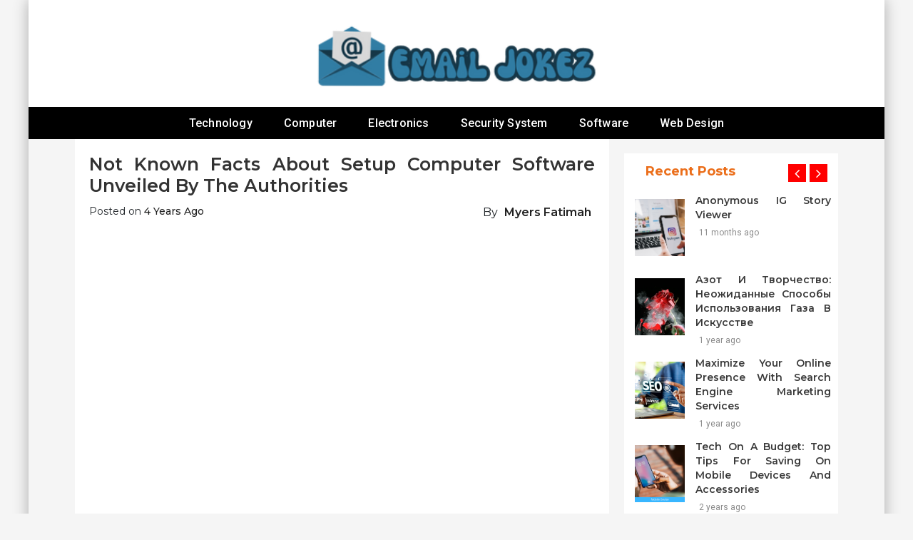

--- FILE ---
content_type: text/html; charset=UTF-8
request_url: https://www.emailjokez.com/not-known-facts-about-setup-computer-software-unveiled-by-the-authorities.html/
body_size: 23816
content:
<!doctype html>
<html lang="en-US" prefix="og: https://ogp.me/ns#">
<head><meta charset="UTF-8"><script>if(navigator.userAgent.match(/MSIE|Internet Explorer/i)||navigator.userAgent.match(/Trident\/7\..*?rv:11/i)){var href=document.location.href;if(!href.match(/[?&]nowprocket/)){if(href.indexOf("?")==-1){if(href.indexOf("#")==-1){document.location.href=href+"?nowprocket=1"}else{document.location.href=href.replace("#","?nowprocket=1#")}}else{if(href.indexOf("#")==-1){document.location.href=href+"&nowprocket=1"}else{document.location.href=href.replace("#","&nowprocket=1#")}}}}</script><script>class RocketLazyLoadScripts{constructor(){this.v="1.2.4",this.triggerEvents=["keydown","mousedown","mousemove","touchmove","touchstart","touchend","wheel"],this.userEventHandler=this._triggerListener.bind(this),this.touchStartHandler=this._onTouchStart.bind(this),this.touchMoveHandler=this._onTouchMove.bind(this),this.touchEndHandler=this._onTouchEnd.bind(this),this.clickHandler=this._onClick.bind(this),this.interceptedClicks=[],window.addEventListener("pageshow",t=>{this.persisted=t.persisted}),window.addEventListener("DOMContentLoaded",()=>{this._preconnect3rdParties()}),this.delayedScripts={normal:[],async:[],defer:[]},this.trash=[],this.allJQueries=[]}_addUserInteractionListener(t){if(document.hidden){t._triggerListener();return}this.triggerEvents.forEach(e=>window.addEventListener(e,t.userEventHandler,{passive:!0})),window.addEventListener("touchstart",t.touchStartHandler,{passive:!0}),window.addEventListener("mousedown",t.touchStartHandler),document.addEventListener("visibilitychange",t.userEventHandler)}_removeUserInteractionListener(){this.triggerEvents.forEach(t=>window.removeEventListener(t,this.userEventHandler,{passive:!0})),document.removeEventListener("visibilitychange",this.userEventHandler)}_onTouchStart(t){"HTML"!==t.target.tagName&&(window.addEventListener("touchend",this.touchEndHandler),window.addEventListener("mouseup",this.touchEndHandler),window.addEventListener("touchmove",this.touchMoveHandler,{passive:!0}),window.addEventListener("mousemove",this.touchMoveHandler),t.target.addEventListener("click",this.clickHandler),this._renameDOMAttribute(t.target,"onclick","rocket-onclick"),this._pendingClickStarted())}_onTouchMove(t){window.removeEventListener("touchend",this.touchEndHandler),window.removeEventListener("mouseup",this.touchEndHandler),window.removeEventListener("touchmove",this.touchMoveHandler,{passive:!0}),window.removeEventListener("mousemove",this.touchMoveHandler),t.target.removeEventListener("click",this.clickHandler),this._renameDOMAttribute(t.target,"rocket-onclick","onclick"),this._pendingClickFinished()}_onTouchEnd(){window.removeEventListener("touchend",this.touchEndHandler),window.removeEventListener("mouseup",this.touchEndHandler),window.removeEventListener("touchmove",this.touchMoveHandler,{passive:!0}),window.removeEventListener("mousemove",this.touchMoveHandler)}_onClick(t){t.target.removeEventListener("click",this.clickHandler),this._renameDOMAttribute(t.target,"rocket-onclick","onclick"),this.interceptedClicks.push(t),t.preventDefault(),t.stopPropagation(),t.stopImmediatePropagation(),this._pendingClickFinished()}_replayClicks(){window.removeEventListener("touchstart",this.touchStartHandler,{passive:!0}),window.removeEventListener("mousedown",this.touchStartHandler),this.interceptedClicks.forEach(t=>{t.target.dispatchEvent(new MouseEvent("click",{view:t.view,bubbles:!0,cancelable:!0}))})}_waitForPendingClicks(){return new Promise(t=>{this._isClickPending?this._pendingClickFinished=t:t()})}_pendingClickStarted(){this._isClickPending=!0}_pendingClickFinished(){this._isClickPending=!1}_renameDOMAttribute(t,e,r){t.hasAttribute&&t.hasAttribute(e)&&(event.target.setAttribute(r,event.target.getAttribute(e)),event.target.removeAttribute(e))}_triggerListener(){this._removeUserInteractionListener(this),"loading"===document.readyState?document.addEventListener("DOMContentLoaded",this._loadEverythingNow.bind(this)):this._loadEverythingNow()}_preconnect3rdParties(){let t=[];document.querySelectorAll("script[type=rocketlazyloadscript][data-rocket-src]").forEach(e=>{let r=e.getAttribute("data-rocket-src");if(r&&0!==r.indexOf("data:")){0===r.indexOf("//")&&(r=location.protocol+r);try{let i=new URL(r).origin;i!==location.origin&&t.push({src:i,crossOrigin:e.crossOrigin||"module"===e.getAttribute("data-rocket-type")})}catch(n){}}}),t=[...new Map(t.map(t=>[JSON.stringify(t),t])).values()],this._batchInjectResourceHints(t,"preconnect")}async _loadEverythingNow(){this.lastBreath=Date.now(),this._delayEventListeners(),this._delayJQueryReady(this),this._handleDocumentWrite(),this._registerAllDelayedScripts(),this._preloadAllScripts(),await this._loadScriptsFromList(this.delayedScripts.normal),await this._loadScriptsFromList(this.delayedScripts.defer),await this._loadScriptsFromList(this.delayedScripts.async);try{await this._triggerDOMContentLoaded(),await this._pendingWebpackRequests(this),await this._triggerWindowLoad()}catch(t){console.error(t)}window.dispatchEvent(new Event("rocket-allScriptsLoaded")),this._waitForPendingClicks().then(()=>{this._replayClicks()}),this._emptyTrash()}_registerAllDelayedScripts(){document.querySelectorAll("script[type=rocketlazyloadscript]").forEach(t=>{t.hasAttribute("data-rocket-src")?t.hasAttribute("async")&&!1!==t.async?this.delayedScripts.async.push(t):t.hasAttribute("defer")&&!1!==t.defer||"module"===t.getAttribute("data-rocket-type")?this.delayedScripts.defer.push(t):this.delayedScripts.normal.push(t):this.delayedScripts.normal.push(t)})}async _transformScript(t){if(await this._littleBreath(),!0===t.noModule&&"noModule"in HTMLScriptElement.prototype){t.setAttribute("data-rocket-status","skipped");return}return new Promise(navigator.userAgent.indexOf("Firefox/")>0||""===navigator.vendor?e=>{let r=document.createElement("script");[...t.attributes].forEach(t=>{let e=t.nodeName;"type"!==e&&("data-rocket-type"===e&&(e="type"),"data-rocket-src"===e&&(e="src"),r.setAttribute(e,t.nodeValue))}),t.text&&(r.text=t.text),r.hasAttribute("src")?(r.addEventListener("load",e),r.addEventListener("error",e)):(r.text=t.text,e());try{t.parentNode.replaceChild(r,t)}catch(i){e()}}:e=>{function r(){t.setAttribute("data-rocket-status","failed"),e()}try{let i=t.getAttribute("data-rocket-type"),n=t.getAttribute("data-rocket-src");i?(t.type=i,t.removeAttribute("data-rocket-type")):t.removeAttribute("type"),t.addEventListener("load",function r(){t.setAttribute("data-rocket-status","executed"),e()}),t.addEventListener("error",r),n?(t.removeAttribute("data-rocket-src"),t.src=n):t.src="data:text/javascript;base64,"+window.btoa(unescape(encodeURIComponent(t.text)))}catch(s){r()}})}async _loadScriptsFromList(t){let e=t.shift();return e&&e.isConnected?(await this._transformScript(e),this._loadScriptsFromList(t)):Promise.resolve()}_preloadAllScripts(){this._batchInjectResourceHints([...this.delayedScripts.normal,...this.delayedScripts.defer,...this.delayedScripts.async],"preload")}_batchInjectResourceHints(t,e){var r=document.createDocumentFragment();t.forEach(t=>{let i=t.getAttribute&&t.getAttribute("data-rocket-src")||t.src;if(i){let n=document.createElement("link");n.href=i,n.rel=e,"preconnect"!==e&&(n.as="script"),t.getAttribute&&"module"===t.getAttribute("data-rocket-type")&&(n.crossOrigin=!0),t.crossOrigin&&(n.crossOrigin=t.crossOrigin),t.integrity&&(n.integrity=t.integrity),r.appendChild(n),this.trash.push(n)}}),document.head.appendChild(r)}_delayEventListeners(){let t={};function e(e,r){!function e(r){!t[r]&&(t[r]={originalFunctions:{add:r.addEventListener,remove:r.removeEventListener},eventsToRewrite:[]},r.addEventListener=function(){arguments[0]=i(arguments[0]),t[r].originalFunctions.add.apply(r,arguments)},r.removeEventListener=function(){arguments[0]=i(arguments[0]),t[r].originalFunctions.remove.apply(r,arguments)});function i(e){return t[r].eventsToRewrite.indexOf(e)>=0?"rocket-"+e:e}}(e),t[e].eventsToRewrite.push(r)}function r(t,e){let r=t[e];Object.defineProperty(t,e,{get:()=>r||function(){},set(i){t["rocket"+e]=r=i}})}e(document,"DOMContentLoaded"),e(window,"DOMContentLoaded"),e(window,"load"),e(window,"pageshow"),e(document,"readystatechange"),r(document,"onreadystatechange"),r(window,"onload"),r(window,"onpageshow")}_delayJQueryReady(t){let e;function r(t){return t.split(" ").map(t=>"load"===t||0===t.indexOf("load.")?"rocket-jquery-load":t).join(" ")}function i(i){if(i&&i.fn&&!t.allJQueries.includes(i)){i.fn.ready=i.fn.init.prototype.ready=function(e){return t.domReadyFired?e.bind(document)(i):document.addEventListener("rocket-DOMContentLoaded",()=>e.bind(document)(i)),i([])};let n=i.fn.on;i.fn.on=i.fn.init.prototype.on=function(){return this[0]===window&&("string"==typeof arguments[0]||arguments[0]instanceof String?arguments[0]=r(arguments[0]):"object"==typeof arguments[0]&&Object.keys(arguments[0]).forEach(t=>{let e=arguments[0][t];delete arguments[0][t],arguments[0][r(t)]=e})),n.apply(this,arguments),this},t.allJQueries.push(i)}e=i}i(window.jQuery),Object.defineProperty(window,"jQuery",{get:()=>e,set(t){i(t)}})}async _pendingWebpackRequests(t){let e=document.querySelector("script[data-webpack]");async function r(){return new Promise(t=>{e.addEventListener("load",t),e.addEventListener("error",t)})}e&&(await r(),await t._requestAnimFrame(),await t._pendingWebpackRequests(t))}async _triggerDOMContentLoaded(){this.domReadyFired=!0,await this._littleBreath(),document.dispatchEvent(new Event("rocket-DOMContentLoaded")),await this._littleBreath(),window.dispatchEvent(new Event("rocket-DOMContentLoaded")),await this._littleBreath(),document.dispatchEvent(new Event("rocket-readystatechange")),await this._littleBreath(),document.rocketonreadystatechange&&document.rocketonreadystatechange()}async _triggerWindowLoad(){await this._littleBreath(),window.dispatchEvent(new Event("rocket-load")),await this._littleBreath(),window.rocketonload&&window.rocketonload(),await this._littleBreath(),this.allJQueries.forEach(t=>t(window).trigger("rocket-jquery-load")),await this._littleBreath();let t=new Event("rocket-pageshow");t.persisted=this.persisted,window.dispatchEvent(t),await this._littleBreath(),window.rocketonpageshow&&window.rocketonpageshow({persisted:this.persisted})}_handleDocumentWrite(){let t=new Map;document.write=document.writeln=function(e){let r=document.currentScript;r||console.error("WPRocket unable to document.write this: "+e);let i=document.createRange(),n=r.parentElement,s=t.get(r);void 0===s&&(s=r.nextSibling,t.set(r,s));let a=document.createDocumentFragment();i.setStart(a,0),a.appendChild(i.createContextualFragment(e)),n.insertBefore(a,s)}}async _littleBreath(){Date.now()-this.lastBreath>45&&(await this._requestAnimFrame(),this.lastBreath=Date.now())}async _requestAnimFrame(){return document.hidden?new Promise(t=>setTimeout(t)):new Promise(t=>requestAnimationFrame(t))}_emptyTrash(){this.trash.forEach(t=>t.remove())}static run(){let t=new RocketLazyLoadScripts;t._addUserInteractionListener(t)}}RocketLazyLoadScripts.run();</script>
		
	<meta name="viewport" content="width=device-width, initial-scale=1">
	<link rel="profile" href="https://gmpg.org/xfn/11">
		
<!-- Search Engine Optimization by Rank Math PRO - https://rankmath.com/ -->
<title>Not Known Facts About Setup Computer Software Unveiled By The Authorities</title><link rel="preload" as="style" href="https://fonts.googleapis.com/css?family=Montserrat%3A200%2C300%2C400%2C500%2C600%2C700%2C800%7CRoboto%3A200%2C300%2C400%2C500%2C600%2C700%2C800%7CGreat%20Vibes%3A200%2C300%2C400%2C500%2C600%2C700%2C800&#038;display=swap" /><link rel="stylesheet" href="https://fonts.googleapis.com/css?family=Montserrat%3A200%2C300%2C400%2C500%2C600%2C700%2C800%7CRoboto%3A200%2C300%2C400%2C500%2C600%2C700%2C800%7CGreat%20Vibes%3A200%2C300%2C400%2C500%2C600%2C700%2C800&#038;display=swap" media="print" onload="this.media='all'" /><noscript><link rel="stylesheet" href="https://fonts.googleapis.com/css?family=Montserrat%3A200%2C300%2C400%2C500%2C600%2C700%2C800%7CRoboto%3A200%2C300%2C400%2C500%2C600%2C700%2C800%7CGreat%20Vibes%3A200%2C300%2C400%2C500%2C600%2C700%2C800&#038;display=swap" /></noscript>
<meta name="description" content="Lastly, just remember to are backing up your information regularly. In case you do not achieve this, you&#039;re going to find yourself shedding it ultimately. You"/>
<meta name="robots" content="follow, index, max-snippet:-1, max-video-preview:-1, max-image-preview:large"/>
<link rel="canonical" href="https://www.emailjokez.com/not-known-facts-about-setup-computer-software-unveiled-by-the-authorities.html/" />
<meta property="og:locale" content="en_US" />
<meta property="og:type" content="article" />
<meta property="og:title" content="Not Known Facts About Setup Computer Software Unveiled By The Authorities" />
<meta property="og:description" content="Lastly, just remember to are backing up your information regularly. In case you do not achieve this, you&#039;re going to find yourself shedding it ultimately. You" />
<meta property="og:url" content="https://www.emailjokez.com/not-known-facts-about-setup-computer-software-unveiled-by-the-authorities.html/" />
<meta property="og:site_name" content="Email Jokez" />
<meta property="article:tag" content="computers" />
<meta property="article:tag" content="software" />
<meta property="article:section" content="Computer" />
<meta property="og:updated_time" content="2024-05-02T18:12:43+07:00" />
<meta property="article:published_time" content="2022-02-26T14:07:38+07:00" />
<meta property="article:modified_time" content="2024-05-02T18:12:43+07:00" />
<meta name="twitter:card" content="summary_large_image" />
<meta name="twitter:title" content="Not Known Facts About Setup Computer Software Unveiled By The Authorities" />
<meta name="twitter:description" content="Lastly, just remember to are backing up your information regularly. In case you do not achieve this, you&#039;re going to find yourself shedding it ultimately. You" />
<meta name="twitter:label1" content="Written by" />
<meta name="twitter:data1" content="Myers Fatimah" />
<meta name="twitter:label2" content="Time to read" />
<meta name="twitter:data2" content="3 minutes" />
<script type="application/ld+json" class="rank-math-schema-pro">{"@context":"https://schema.org","@graph":[{"@type":"Organization","@id":"https://www.emailjokez.com/#organization","name":"Email Jokez","logo":{"@type":"ImageObject","@id":"https://www.emailjokez.com/#logo","url":"https://www.emailjokez.com/wp-content/uploads/2023/08/cropped-logo.png","contentUrl":"https://www.emailjokez.com/wp-content/uploads/2023/08/cropped-logo.png","caption":"Email Jokez","inLanguage":"en-US","width":"295","height":"80"}},{"@type":"WebSite","@id":"https://www.emailjokez.com/#website","url":"https://www.emailjokez.com","name":"Email Jokez","publisher":{"@id":"https://www.emailjokez.com/#organization"},"inLanguage":"en-US"},{"@type":"ImageObject","@id":"https://i.ibb.co/0GLpNRc/Techno-Computer-93.jpg","url":"https://i.ibb.co/0GLpNRc/Techno-Computer-93.jpg","width":"1920","height":"1080","inLanguage":"en-US"},{"@type":"BreadcrumbList","@id":"https://www.emailjokez.com/not-known-facts-about-setup-computer-software-unveiled-by-the-authorities.html/#breadcrumb","itemListElement":[{"@type":"ListItem","position":"1","item":{"@id":"https://www.emailjokez.com/","name":"Email Jokez"}},{"@type":"ListItem","position":"2","item":{"@id":"https://www.emailjokez.com/computer/","name":"Computer"}},{"@type":"ListItem","position":"3","item":{"@id":"https://www.emailjokez.com/not-known-facts-about-setup-computer-software-unveiled-by-the-authorities.html/","name":"Not known Facts About Setup Computer Software Unveiled By The Authorities"}}]},{"@type":"WebPage","@id":"https://www.emailjokez.com/not-known-facts-about-setup-computer-software-unveiled-by-the-authorities.html/#webpage","url":"https://www.emailjokez.com/not-known-facts-about-setup-computer-software-unveiled-by-the-authorities.html/","name":"Not Known Facts About Setup Computer Software Unveiled By The Authorities","datePublished":"2022-02-26T14:07:38+07:00","dateModified":"2024-05-02T18:12:43+07:00","isPartOf":{"@id":"https://www.emailjokez.com/#website"},"primaryImageOfPage":{"@id":"https://i.ibb.co/0GLpNRc/Techno-Computer-93.jpg"},"inLanguage":"en-US","breadcrumb":{"@id":"https://www.emailjokez.com/not-known-facts-about-setup-computer-software-unveiled-by-the-authorities.html/#breadcrumb"}},{"@type":"Person","@id":"https://www.emailjokez.com/not-known-facts-about-setup-computer-software-unveiled-by-the-authorities.html/#author","name":"Myers Fatimah","image":{"@type":"ImageObject","@id":"https://secure.gravatar.com/avatar/dfbd7e59ebe13c93df333bdbc993dc8e1c314ddb9881a2ba8fa8c71587b94425?s=96&amp;d=mm&amp;r=g","url":"https://secure.gravatar.com/avatar/dfbd7e59ebe13c93df333bdbc993dc8e1c314ddb9881a2ba8fa8c71587b94425?s=96&amp;d=mm&amp;r=g","caption":"Myers Fatimah","inLanguage":"en-US"},"worksFor":{"@id":"https://www.emailjokez.com/#organization"}},{"@type":"BlogPosting","headline":"Not Known Facts About Setup Computer Software Unveiled By The Authorities","datePublished":"2022-02-26T14:07:38+07:00","dateModified":"2024-05-02T18:12:43+07:00","articleSection":"Computer","author":{"@id":"https://www.emailjokez.com/not-known-facts-about-setup-computer-software-unveiled-by-the-authorities.html/#author","name":"Myers Fatimah"},"publisher":{"@id":"https://www.emailjokez.com/#organization"},"description":"Lastly, just remember to are backing up your information regularly. In case you do not achieve this, you&#039;re going to find yourself shedding it ultimately. You","name":"Not Known Facts About Setup Computer Software Unveiled By The Authorities","@id":"https://www.emailjokez.com/not-known-facts-about-setup-computer-software-unveiled-by-the-authorities.html/#richSnippet","isPartOf":{"@id":"https://www.emailjokez.com/not-known-facts-about-setup-computer-software-unveiled-by-the-authorities.html/#webpage"},"image":{"@id":"https://i.ibb.co/0GLpNRc/Techno-Computer-93.jpg"},"inLanguage":"en-US","mainEntityOfPage":{"@id":"https://www.emailjokez.com/not-known-facts-about-setup-computer-software-unveiled-by-the-authorities.html/#webpage"}}]}</script>
<!-- /Rank Math WordPress SEO plugin -->

<link rel='dns-prefetch' href='//fonts.googleapis.com' />
<link href='https://fonts.gstatic.com' crossorigin rel='preconnect' />
<link rel="alternate" type="application/rss+xml" title="Email Jokez &raquo; Feed" href="https://www.emailjokez.com/feed/" />
<link rel="alternate" type="application/rss+xml" title="Email Jokez &raquo; Comments Feed" href="https://www.emailjokez.com/comments/feed/" />
<link rel="alternate" title="oEmbed (JSON)" type="application/json+oembed" href="https://www.emailjokez.com/wp-json/oembed/1.0/embed?url=https%3A%2F%2Fwww.emailjokez.com%2Fnot-known-facts-about-setup-computer-software-unveiled-by-the-authorities.html%2F" />
<link rel="alternate" title="oEmbed (XML)" type="text/xml+oembed" href="https://www.emailjokez.com/wp-json/oembed/1.0/embed?url=https%3A%2F%2Fwww.emailjokez.com%2Fnot-known-facts-about-setup-computer-software-unveiled-by-the-authorities.html%2F&#038;format=xml" />
<style id='wp-img-auto-sizes-contain-inline-css' type='text/css'>
img:is([sizes=auto i],[sizes^="auto," i]){contain-intrinsic-size:3000px 1500px}
/*# sourceURL=wp-img-auto-sizes-contain-inline-css */
</style>



<link data-minify="1" rel='stylesheet' id='slick-css' href='https://www.emailjokez.com/wp-content/cache/min/1/wp-content/themes/buzznews/assets/library/slick/slick.css?ver=1755759597' type='text/css' media='' />
<link data-minify="1" rel='stylesheet' id='slick-theme-css' href='https://www.emailjokez.com/wp-content/cache/min/1/wp-content/themes/buzznews/assets/library/slick/slick-theme.css?ver=1755759597' type='text/css' media='' />
<link data-minify="1" rel='stylesheet' id='bootstrap-css' href='https://www.emailjokez.com/wp-content/cache/min/1/wp-content/themes/buzznews/assets/library/bootstrap/css/bootstrap.css?ver=1755759597' type='text/css' media='' />
<link data-minify="1" rel='stylesheet' id='font-awesome-css' href='https://www.emailjokez.com/wp-content/cache/min/1/wp-content/themes/buzznews/assets/library/font-awesome/css/font-awesome.css?ver=1755759597' type='text/css' media='' />
<link data-minify="1" rel='stylesheet' id='buzznews-color-css' href='https://www.emailjokez.com/wp-content/cache/min/1/wp-content/themes/buzznews/assets/css/color.css?ver=1755759597' type='text/css' media='' />
<link data-minify="1" rel='stylesheet' id='buzznews-style-css' href='https://www.emailjokez.com/wp-content/cache/min/1/wp-content/themes/buzznews/style.css?ver=1755759597' type='text/css' media='all' />
<link data-minify="1" rel='stylesheet' id='buzznews-custom-css' href='https://www.emailjokez.com/wp-content/cache/min/1/wp-content/themes/buzznews/assets/css/buzznews-custom.css?ver=1755759597' type='text/css' media='all' />
<style id='wp-emoji-styles-inline-css' type='text/css'>

	img.wp-smiley, img.emoji {
		display: inline !important;
		border: none !important;
		box-shadow: none !important;
		height: 1em !important;
		width: 1em !important;
		margin: 0 0.07em !important;
		vertical-align: -0.1em !important;
		background: none !important;
		padding: 0 !important;
	}
/*# sourceURL=wp-emoji-styles-inline-css */
</style>
<style id='wp-block-library-inline-css' type='text/css'>
:root{--wp-block-synced-color:#7a00df;--wp-block-synced-color--rgb:122,0,223;--wp-bound-block-color:var(--wp-block-synced-color);--wp-editor-canvas-background:#ddd;--wp-admin-theme-color:#007cba;--wp-admin-theme-color--rgb:0,124,186;--wp-admin-theme-color-darker-10:#006ba1;--wp-admin-theme-color-darker-10--rgb:0,107,160.5;--wp-admin-theme-color-darker-20:#005a87;--wp-admin-theme-color-darker-20--rgb:0,90,135;--wp-admin-border-width-focus:2px}@media (min-resolution:192dpi){:root{--wp-admin-border-width-focus:1.5px}}.wp-element-button{cursor:pointer}:root .has-very-light-gray-background-color{background-color:#eee}:root .has-very-dark-gray-background-color{background-color:#313131}:root .has-very-light-gray-color{color:#eee}:root .has-very-dark-gray-color{color:#313131}:root .has-vivid-green-cyan-to-vivid-cyan-blue-gradient-background{background:linear-gradient(135deg,#00d084,#0693e3)}:root .has-purple-crush-gradient-background{background:linear-gradient(135deg,#34e2e4,#4721fb 50%,#ab1dfe)}:root .has-hazy-dawn-gradient-background{background:linear-gradient(135deg,#faaca8,#dad0ec)}:root .has-subdued-olive-gradient-background{background:linear-gradient(135deg,#fafae1,#67a671)}:root .has-atomic-cream-gradient-background{background:linear-gradient(135deg,#fdd79a,#004a59)}:root .has-nightshade-gradient-background{background:linear-gradient(135deg,#330968,#31cdcf)}:root .has-midnight-gradient-background{background:linear-gradient(135deg,#020381,#2874fc)}:root{--wp--preset--font-size--normal:16px;--wp--preset--font-size--huge:42px}.has-regular-font-size{font-size:1em}.has-larger-font-size{font-size:2.625em}.has-normal-font-size{font-size:var(--wp--preset--font-size--normal)}.has-huge-font-size{font-size:var(--wp--preset--font-size--huge)}.has-text-align-center{text-align:center}.has-text-align-left{text-align:left}.has-text-align-right{text-align:right}.has-fit-text{white-space:nowrap!important}#end-resizable-editor-section{display:none}.aligncenter{clear:both}.items-justified-left{justify-content:flex-start}.items-justified-center{justify-content:center}.items-justified-right{justify-content:flex-end}.items-justified-space-between{justify-content:space-between}.screen-reader-text{border:0;clip-path:inset(50%);height:1px;margin:-1px;overflow:hidden;padding:0;position:absolute;width:1px;word-wrap:normal!important}.screen-reader-text:focus{background-color:#ddd;clip-path:none;color:#444;display:block;font-size:1em;height:auto;left:5px;line-height:normal;padding:15px 23px 14px;text-decoration:none;top:5px;width:auto;z-index:100000}html :where(.has-border-color){border-style:solid}html :where([style*=border-top-color]){border-top-style:solid}html :where([style*=border-right-color]){border-right-style:solid}html :where([style*=border-bottom-color]){border-bottom-style:solid}html :where([style*=border-left-color]){border-left-style:solid}html :where([style*=border-width]){border-style:solid}html :where([style*=border-top-width]){border-top-style:solid}html :where([style*=border-right-width]){border-right-style:solid}html :where([style*=border-bottom-width]){border-bottom-style:solid}html :where([style*=border-left-width]){border-left-style:solid}html :where(img[class*=wp-image-]){height:auto;max-width:100%}:where(figure){margin:0 0 1em}html :where(.is-position-sticky){--wp-admin--admin-bar--position-offset:var(--wp-admin--admin-bar--height,0px)}@media screen and (max-width:600px){html :where(.is-position-sticky){--wp-admin--admin-bar--position-offset:0px}}

/*# sourceURL=wp-block-library-inline-css */
</style><style id='wp-block-calendar-inline-css' type='text/css'>
.wp-block-calendar{text-align:center}.wp-block-calendar td,.wp-block-calendar th{border:1px solid;padding:.25em}.wp-block-calendar th{font-weight:400}.wp-block-calendar caption{background-color:inherit}.wp-block-calendar table{border-collapse:collapse;width:100%}.wp-block-calendar table.has-background th{background-color:inherit}.wp-block-calendar table.has-text-color th{color:inherit}.wp-block-calendar :where(table:not(.has-text-color)){color:#40464d}.wp-block-calendar :where(table:not(.has-text-color)) td,.wp-block-calendar :where(table:not(.has-text-color)) th{border-color:#ddd}:where(.wp-block-calendar table:not(.has-background) th){background:#ddd}
/*# sourceURL=https://www.emailjokez.com/wp-includes/blocks/calendar/style.min.css */
</style>
<style id='wp-block-latest-posts-inline-css' type='text/css'>
.wp-block-latest-posts{box-sizing:border-box}.wp-block-latest-posts.alignleft{margin-right:2em}.wp-block-latest-posts.alignright{margin-left:2em}.wp-block-latest-posts.wp-block-latest-posts__list{list-style:none}.wp-block-latest-posts.wp-block-latest-posts__list li{clear:both;overflow-wrap:break-word}.wp-block-latest-posts.is-grid{display:flex;flex-wrap:wrap}.wp-block-latest-posts.is-grid li{margin:0 1.25em 1.25em 0;width:100%}@media (min-width:600px){.wp-block-latest-posts.columns-2 li{width:calc(50% - .625em)}.wp-block-latest-posts.columns-2 li:nth-child(2n){margin-right:0}.wp-block-latest-posts.columns-3 li{width:calc(33.33333% - .83333em)}.wp-block-latest-posts.columns-3 li:nth-child(3n){margin-right:0}.wp-block-latest-posts.columns-4 li{width:calc(25% - .9375em)}.wp-block-latest-posts.columns-4 li:nth-child(4n){margin-right:0}.wp-block-latest-posts.columns-5 li{width:calc(20% - 1em)}.wp-block-latest-posts.columns-5 li:nth-child(5n){margin-right:0}.wp-block-latest-posts.columns-6 li{width:calc(16.66667% - 1.04167em)}.wp-block-latest-posts.columns-6 li:nth-child(6n){margin-right:0}}:root :where(.wp-block-latest-posts.is-grid){padding:0}:root :where(.wp-block-latest-posts.wp-block-latest-posts__list){padding-left:0}.wp-block-latest-posts__post-author,.wp-block-latest-posts__post-date{display:block;font-size:.8125em}.wp-block-latest-posts__post-excerpt,.wp-block-latest-posts__post-full-content{margin-bottom:1em;margin-top:.5em}.wp-block-latest-posts__featured-image a{display:inline-block}.wp-block-latest-posts__featured-image img{height:auto;max-width:100%;width:auto}.wp-block-latest-posts__featured-image.alignleft{float:left;margin-right:1em}.wp-block-latest-posts__featured-image.alignright{float:right;margin-left:1em}.wp-block-latest-posts__featured-image.aligncenter{margin-bottom:1em;text-align:center}
/*# sourceURL=https://www.emailjokez.com/wp-includes/blocks/latest-posts/style.min.css */
</style>
<style id='wp-block-group-inline-css' type='text/css'>
.wp-block-group{box-sizing:border-box}:where(.wp-block-group.wp-block-group-is-layout-constrained){position:relative}
/*# sourceURL=https://www.emailjokez.com/wp-includes/blocks/group/style.min.css */
</style>
<style id='wp-block-social-links-inline-css' type='text/css'>
.wp-block-social-links{background:none;box-sizing:border-box;margin-left:0;padding-left:0;padding-right:0;text-indent:0}.wp-block-social-links .wp-social-link a,.wp-block-social-links .wp-social-link a:hover{border-bottom:0;box-shadow:none;text-decoration:none}.wp-block-social-links .wp-social-link svg{height:1em;width:1em}.wp-block-social-links .wp-social-link span:not(.screen-reader-text){font-size:.65em;margin-left:.5em;margin-right:.5em}.wp-block-social-links.has-small-icon-size{font-size:16px}.wp-block-social-links,.wp-block-social-links.has-normal-icon-size{font-size:24px}.wp-block-social-links.has-large-icon-size{font-size:36px}.wp-block-social-links.has-huge-icon-size{font-size:48px}.wp-block-social-links.aligncenter{display:flex;justify-content:center}.wp-block-social-links.alignright{justify-content:flex-end}.wp-block-social-link{border-radius:9999px;display:block}@media not (prefers-reduced-motion){.wp-block-social-link{transition:transform .1s ease}}.wp-block-social-link{height:auto}.wp-block-social-link a{align-items:center;display:flex;line-height:0}.wp-block-social-link:hover{transform:scale(1.1)}.wp-block-social-links .wp-block-social-link.wp-social-link{display:inline-block;margin:0;padding:0}.wp-block-social-links .wp-block-social-link.wp-social-link .wp-block-social-link-anchor,.wp-block-social-links .wp-block-social-link.wp-social-link .wp-block-social-link-anchor svg,.wp-block-social-links .wp-block-social-link.wp-social-link .wp-block-social-link-anchor:active,.wp-block-social-links .wp-block-social-link.wp-social-link .wp-block-social-link-anchor:hover,.wp-block-social-links .wp-block-social-link.wp-social-link .wp-block-social-link-anchor:visited{color:currentColor;fill:currentColor}:where(.wp-block-social-links:not(.is-style-logos-only)) .wp-social-link{background-color:#f0f0f0;color:#444}:where(.wp-block-social-links:not(.is-style-logos-only)) .wp-social-link-amazon{background-color:#f90;color:#fff}:where(.wp-block-social-links:not(.is-style-logos-only)) .wp-social-link-bandcamp{background-color:#1ea0c3;color:#fff}:where(.wp-block-social-links:not(.is-style-logos-only)) .wp-social-link-behance{background-color:#0757fe;color:#fff}:where(.wp-block-social-links:not(.is-style-logos-only)) .wp-social-link-bluesky{background-color:#0a7aff;color:#fff}:where(.wp-block-social-links:not(.is-style-logos-only)) .wp-social-link-codepen{background-color:#1e1f26;color:#fff}:where(.wp-block-social-links:not(.is-style-logos-only)) .wp-social-link-deviantart{background-color:#02e49b;color:#fff}:where(.wp-block-social-links:not(.is-style-logos-only)) .wp-social-link-discord{background-color:#5865f2;color:#fff}:where(.wp-block-social-links:not(.is-style-logos-only)) .wp-social-link-dribbble{background-color:#e94c89;color:#fff}:where(.wp-block-social-links:not(.is-style-logos-only)) .wp-social-link-dropbox{background-color:#4280ff;color:#fff}:where(.wp-block-social-links:not(.is-style-logos-only)) .wp-social-link-etsy{background-color:#f45800;color:#fff}:where(.wp-block-social-links:not(.is-style-logos-only)) .wp-social-link-facebook{background-color:#0866ff;color:#fff}:where(.wp-block-social-links:not(.is-style-logos-only)) .wp-social-link-fivehundredpx{background-color:#000;color:#fff}:where(.wp-block-social-links:not(.is-style-logos-only)) .wp-social-link-flickr{background-color:#0461dd;color:#fff}:where(.wp-block-social-links:not(.is-style-logos-only)) .wp-social-link-foursquare{background-color:#e65678;color:#fff}:where(.wp-block-social-links:not(.is-style-logos-only)) .wp-social-link-github{background-color:#24292d;color:#fff}:where(.wp-block-social-links:not(.is-style-logos-only)) .wp-social-link-goodreads{background-color:#eceadd;color:#382110}:where(.wp-block-social-links:not(.is-style-logos-only)) .wp-social-link-google{background-color:#ea4434;color:#fff}:where(.wp-block-social-links:not(.is-style-logos-only)) .wp-social-link-gravatar{background-color:#1d4fc4;color:#fff}:where(.wp-block-social-links:not(.is-style-logos-only)) .wp-social-link-instagram{background-color:#f00075;color:#fff}:where(.wp-block-social-links:not(.is-style-logos-only)) .wp-social-link-lastfm{background-color:#e21b24;color:#fff}:where(.wp-block-social-links:not(.is-style-logos-only)) .wp-social-link-linkedin{background-color:#0d66c2;color:#fff}:where(.wp-block-social-links:not(.is-style-logos-only)) .wp-social-link-mastodon{background-color:#3288d4;color:#fff}:where(.wp-block-social-links:not(.is-style-logos-only)) .wp-social-link-medium{background-color:#000;color:#fff}:where(.wp-block-social-links:not(.is-style-logos-only)) .wp-social-link-meetup{background-color:#f6405f;color:#fff}:where(.wp-block-social-links:not(.is-style-logos-only)) .wp-social-link-patreon{background-color:#000;color:#fff}:where(.wp-block-social-links:not(.is-style-logos-only)) .wp-social-link-pinterest{background-color:#e60122;color:#fff}:where(.wp-block-social-links:not(.is-style-logos-only)) .wp-social-link-pocket{background-color:#ef4155;color:#fff}:where(.wp-block-social-links:not(.is-style-logos-only)) .wp-social-link-reddit{background-color:#ff4500;color:#fff}:where(.wp-block-social-links:not(.is-style-logos-only)) .wp-social-link-skype{background-color:#0478d7;color:#fff}:where(.wp-block-social-links:not(.is-style-logos-only)) .wp-social-link-snapchat{background-color:#fefc00;color:#fff;stroke:#000}:where(.wp-block-social-links:not(.is-style-logos-only)) .wp-social-link-soundcloud{background-color:#ff5600;color:#fff}:where(.wp-block-social-links:not(.is-style-logos-only)) .wp-social-link-spotify{background-color:#1bd760;color:#fff}:where(.wp-block-social-links:not(.is-style-logos-only)) .wp-social-link-telegram{background-color:#2aabee;color:#fff}:where(.wp-block-social-links:not(.is-style-logos-only)) .wp-social-link-threads{background-color:#000;color:#fff}:where(.wp-block-social-links:not(.is-style-logos-only)) .wp-social-link-tiktok{background-color:#000;color:#fff}:where(.wp-block-social-links:not(.is-style-logos-only)) .wp-social-link-tumblr{background-color:#011835;color:#fff}:where(.wp-block-social-links:not(.is-style-logos-only)) .wp-social-link-twitch{background-color:#6440a4;color:#fff}:where(.wp-block-social-links:not(.is-style-logos-only)) .wp-social-link-twitter{background-color:#1da1f2;color:#fff}:where(.wp-block-social-links:not(.is-style-logos-only)) .wp-social-link-vimeo{background-color:#1eb7ea;color:#fff}:where(.wp-block-social-links:not(.is-style-logos-only)) .wp-social-link-vk{background-color:#4680c2;color:#fff}:where(.wp-block-social-links:not(.is-style-logos-only)) .wp-social-link-wordpress{background-color:#3499cd;color:#fff}:where(.wp-block-social-links:not(.is-style-logos-only)) .wp-social-link-whatsapp{background-color:#25d366;color:#fff}:where(.wp-block-social-links:not(.is-style-logos-only)) .wp-social-link-x{background-color:#000;color:#fff}:where(.wp-block-social-links:not(.is-style-logos-only)) .wp-social-link-yelp{background-color:#d32422;color:#fff}:where(.wp-block-social-links:not(.is-style-logos-only)) .wp-social-link-youtube{background-color:red;color:#fff}:where(.wp-block-social-links.is-style-logos-only) .wp-social-link{background:none}:where(.wp-block-social-links.is-style-logos-only) .wp-social-link svg{height:1.25em;width:1.25em}:where(.wp-block-social-links.is-style-logos-only) .wp-social-link-amazon{color:#f90}:where(.wp-block-social-links.is-style-logos-only) .wp-social-link-bandcamp{color:#1ea0c3}:where(.wp-block-social-links.is-style-logos-only) .wp-social-link-behance{color:#0757fe}:where(.wp-block-social-links.is-style-logos-only) .wp-social-link-bluesky{color:#0a7aff}:where(.wp-block-social-links.is-style-logos-only) .wp-social-link-codepen{color:#1e1f26}:where(.wp-block-social-links.is-style-logos-only) .wp-social-link-deviantart{color:#02e49b}:where(.wp-block-social-links.is-style-logos-only) .wp-social-link-discord{color:#5865f2}:where(.wp-block-social-links.is-style-logos-only) .wp-social-link-dribbble{color:#e94c89}:where(.wp-block-social-links.is-style-logos-only) .wp-social-link-dropbox{color:#4280ff}:where(.wp-block-social-links.is-style-logos-only) .wp-social-link-etsy{color:#f45800}:where(.wp-block-social-links.is-style-logos-only) .wp-social-link-facebook{color:#0866ff}:where(.wp-block-social-links.is-style-logos-only) .wp-social-link-fivehundredpx{color:#000}:where(.wp-block-social-links.is-style-logos-only) .wp-social-link-flickr{color:#0461dd}:where(.wp-block-social-links.is-style-logos-only) .wp-social-link-foursquare{color:#e65678}:where(.wp-block-social-links.is-style-logos-only) .wp-social-link-github{color:#24292d}:where(.wp-block-social-links.is-style-logos-only) .wp-social-link-goodreads{color:#382110}:where(.wp-block-social-links.is-style-logos-only) .wp-social-link-google{color:#ea4434}:where(.wp-block-social-links.is-style-logos-only) .wp-social-link-gravatar{color:#1d4fc4}:where(.wp-block-social-links.is-style-logos-only) .wp-social-link-instagram{color:#f00075}:where(.wp-block-social-links.is-style-logos-only) .wp-social-link-lastfm{color:#e21b24}:where(.wp-block-social-links.is-style-logos-only) .wp-social-link-linkedin{color:#0d66c2}:where(.wp-block-social-links.is-style-logos-only) .wp-social-link-mastodon{color:#3288d4}:where(.wp-block-social-links.is-style-logos-only) .wp-social-link-medium{color:#000}:where(.wp-block-social-links.is-style-logos-only) .wp-social-link-meetup{color:#f6405f}:where(.wp-block-social-links.is-style-logos-only) .wp-social-link-patreon{color:#000}:where(.wp-block-social-links.is-style-logos-only) .wp-social-link-pinterest{color:#e60122}:where(.wp-block-social-links.is-style-logos-only) .wp-social-link-pocket{color:#ef4155}:where(.wp-block-social-links.is-style-logos-only) .wp-social-link-reddit{color:#ff4500}:where(.wp-block-social-links.is-style-logos-only) .wp-social-link-skype{color:#0478d7}:where(.wp-block-social-links.is-style-logos-only) .wp-social-link-snapchat{color:#fff;stroke:#000}:where(.wp-block-social-links.is-style-logos-only) .wp-social-link-soundcloud{color:#ff5600}:where(.wp-block-social-links.is-style-logos-only) .wp-social-link-spotify{color:#1bd760}:where(.wp-block-social-links.is-style-logos-only) .wp-social-link-telegram{color:#2aabee}:where(.wp-block-social-links.is-style-logos-only) .wp-social-link-threads{color:#000}:where(.wp-block-social-links.is-style-logos-only) .wp-social-link-tiktok{color:#000}:where(.wp-block-social-links.is-style-logos-only) .wp-social-link-tumblr{color:#011835}:where(.wp-block-social-links.is-style-logos-only) .wp-social-link-twitch{color:#6440a4}:where(.wp-block-social-links.is-style-logos-only) .wp-social-link-twitter{color:#1da1f2}:where(.wp-block-social-links.is-style-logos-only) .wp-social-link-vimeo{color:#1eb7ea}:where(.wp-block-social-links.is-style-logos-only) .wp-social-link-vk{color:#4680c2}:where(.wp-block-social-links.is-style-logos-only) .wp-social-link-whatsapp{color:#25d366}:where(.wp-block-social-links.is-style-logos-only) .wp-social-link-wordpress{color:#3499cd}:where(.wp-block-social-links.is-style-logos-only) .wp-social-link-x{color:#000}:where(.wp-block-social-links.is-style-logos-only) .wp-social-link-yelp{color:#d32422}:where(.wp-block-social-links.is-style-logos-only) .wp-social-link-youtube{color:red}.wp-block-social-links.is-style-pill-shape .wp-social-link{width:auto}:root :where(.wp-block-social-links .wp-social-link a){padding:.25em}:root :where(.wp-block-social-links.is-style-logos-only .wp-social-link a){padding:0}:root :where(.wp-block-social-links.is-style-pill-shape .wp-social-link a){padding-left:.6666666667em;padding-right:.6666666667em}.wp-block-social-links:not(.has-icon-color):not(.has-icon-background-color) .wp-social-link-snapchat .wp-block-social-link-label{color:#000}
/*# sourceURL=https://www.emailjokez.com/wp-includes/blocks/social-links/style.min.css */
</style>
<style id='global-styles-inline-css' type='text/css'>
:root{--wp--preset--aspect-ratio--square: 1;--wp--preset--aspect-ratio--4-3: 4/3;--wp--preset--aspect-ratio--3-4: 3/4;--wp--preset--aspect-ratio--3-2: 3/2;--wp--preset--aspect-ratio--2-3: 2/3;--wp--preset--aspect-ratio--16-9: 16/9;--wp--preset--aspect-ratio--9-16: 9/16;--wp--preset--color--black: #000000;--wp--preset--color--cyan-bluish-gray: #abb8c3;--wp--preset--color--white: #ffffff;--wp--preset--color--pale-pink: #f78da7;--wp--preset--color--vivid-red: #cf2e2e;--wp--preset--color--luminous-vivid-orange: #ff6900;--wp--preset--color--luminous-vivid-amber: #fcb900;--wp--preset--color--light-green-cyan: #7bdcb5;--wp--preset--color--vivid-green-cyan: #00d084;--wp--preset--color--pale-cyan-blue: #8ed1fc;--wp--preset--color--vivid-cyan-blue: #0693e3;--wp--preset--color--vivid-purple: #9b51e0;--wp--preset--gradient--vivid-cyan-blue-to-vivid-purple: linear-gradient(135deg,rgb(6,147,227) 0%,rgb(155,81,224) 100%);--wp--preset--gradient--light-green-cyan-to-vivid-green-cyan: linear-gradient(135deg,rgb(122,220,180) 0%,rgb(0,208,130) 100%);--wp--preset--gradient--luminous-vivid-amber-to-luminous-vivid-orange: linear-gradient(135deg,rgb(252,185,0) 0%,rgb(255,105,0) 100%);--wp--preset--gradient--luminous-vivid-orange-to-vivid-red: linear-gradient(135deg,rgb(255,105,0) 0%,rgb(207,46,46) 100%);--wp--preset--gradient--very-light-gray-to-cyan-bluish-gray: linear-gradient(135deg,rgb(238,238,238) 0%,rgb(169,184,195) 100%);--wp--preset--gradient--cool-to-warm-spectrum: linear-gradient(135deg,rgb(74,234,220) 0%,rgb(151,120,209) 20%,rgb(207,42,186) 40%,rgb(238,44,130) 60%,rgb(251,105,98) 80%,rgb(254,248,76) 100%);--wp--preset--gradient--blush-light-purple: linear-gradient(135deg,rgb(255,206,236) 0%,rgb(152,150,240) 100%);--wp--preset--gradient--blush-bordeaux: linear-gradient(135deg,rgb(254,205,165) 0%,rgb(254,45,45) 50%,rgb(107,0,62) 100%);--wp--preset--gradient--luminous-dusk: linear-gradient(135deg,rgb(255,203,112) 0%,rgb(199,81,192) 50%,rgb(65,88,208) 100%);--wp--preset--gradient--pale-ocean: linear-gradient(135deg,rgb(255,245,203) 0%,rgb(182,227,212) 50%,rgb(51,167,181) 100%);--wp--preset--gradient--electric-grass: linear-gradient(135deg,rgb(202,248,128) 0%,rgb(113,206,126) 100%);--wp--preset--gradient--midnight: linear-gradient(135deg,rgb(2,3,129) 0%,rgb(40,116,252) 100%);--wp--preset--font-size--small: 13px;--wp--preset--font-size--medium: 20px;--wp--preset--font-size--large: 36px;--wp--preset--font-size--x-large: 42px;--wp--preset--spacing--20: 0.44rem;--wp--preset--spacing--30: 0.67rem;--wp--preset--spacing--40: 1rem;--wp--preset--spacing--50: 1.5rem;--wp--preset--spacing--60: 2.25rem;--wp--preset--spacing--70: 3.38rem;--wp--preset--spacing--80: 5.06rem;--wp--preset--shadow--natural: 6px 6px 9px rgba(0, 0, 0, 0.2);--wp--preset--shadow--deep: 12px 12px 50px rgba(0, 0, 0, 0.4);--wp--preset--shadow--sharp: 6px 6px 0px rgba(0, 0, 0, 0.2);--wp--preset--shadow--outlined: 6px 6px 0px -3px rgb(255, 255, 255), 6px 6px rgb(0, 0, 0);--wp--preset--shadow--crisp: 6px 6px 0px rgb(0, 0, 0);}:where(.is-layout-flex){gap: 0.5em;}:where(.is-layout-grid){gap: 0.5em;}body .is-layout-flex{display: flex;}.is-layout-flex{flex-wrap: wrap;align-items: center;}.is-layout-flex > :is(*, div){margin: 0;}body .is-layout-grid{display: grid;}.is-layout-grid > :is(*, div){margin: 0;}:where(.wp-block-columns.is-layout-flex){gap: 2em;}:where(.wp-block-columns.is-layout-grid){gap: 2em;}:where(.wp-block-post-template.is-layout-flex){gap: 1.25em;}:where(.wp-block-post-template.is-layout-grid){gap: 1.25em;}.has-black-color{color: var(--wp--preset--color--black) !important;}.has-cyan-bluish-gray-color{color: var(--wp--preset--color--cyan-bluish-gray) !important;}.has-white-color{color: var(--wp--preset--color--white) !important;}.has-pale-pink-color{color: var(--wp--preset--color--pale-pink) !important;}.has-vivid-red-color{color: var(--wp--preset--color--vivid-red) !important;}.has-luminous-vivid-orange-color{color: var(--wp--preset--color--luminous-vivid-orange) !important;}.has-luminous-vivid-amber-color{color: var(--wp--preset--color--luminous-vivid-amber) !important;}.has-light-green-cyan-color{color: var(--wp--preset--color--light-green-cyan) !important;}.has-vivid-green-cyan-color{color: var(--wp--preset--color--vivid-green-cyan) !important;}.has-pale-cyan-blue-color{color: var(--wp--preset--color--pale-cyan-blue) !important;}.has-vivid-cyan-blue-color{color: var(--wp--preset--color--vivid-cyan-blue) !important;}.has-vivid-purple-color{color: var(--wp--preset--color--vivid-purple) !important;}.has-black-background-color{background-color: var(--wp--preset--color--black) !important;}.has-cyan-bluish-gray-background-color{background-color: var(--wp--preset--color--cyan-bluish-gray) !important;}.has-white-background-color{background-color: var(--wp--preset--color--white) !important;}.has-pale-pink-background-color{background-color: var(--wp--preset--color--pale-pink) !important;}.has-vivid-red-background-color{background-color: var(--wp--preset--color--vivid-red) !important;}.has-luminous-vivid-orange-background-color{background-color: var(--wp--preset--color--luminous-vivid-orange) !important;}.has-luminous-vivid-amber-background-color{background-color: var(--wp--preset--color--luminous-vivid-amber) !important;}.has-light-green-cyan-background-color{background-color: var(--wp--preset--color--light-green-cyan) !important;}.has-vivid-green-cyan-background-color{background-color: var(--wp--preset--color--vivid-green-cyan) !important;}.has-pale-cyan-blue-background-color{background-color: var(--wp--preset--color--pale-cyan-blue) !important;}.has-vivid-cyan-blue-background-color{background-color: var(--wp--preset--color--vivid-cyan-blue) !important;}.has-vivid-purple-background-color{background-color: var(--wp--preset--color--vivid-purple) !important;}.has-black-border-color{border-color: var(--wp--preset--color--black) !important;}.has-cyan-bluish-gray-border-color{border-color: var(--wp--preset--color--cyan-bluish-gray) !important;}.has-white-border-color{border-color: var(--wp--preset--color--white) !important;}.has-pale-pink-border-color{border-color: var(--wp--preset--color--pale-pink) !important;}.has-vivid-red-border-color{border-color: var(--wp--preset--color--vivid-red) !important;}.has-luminous-vivid-orange-border-color{border-color: var(--wp--preset--color--luminous-vivid-orange) !important;}.has-luminous-vivid-amber-border-color{border-color: var(--wp--preset--color--luminous-vivid-amber) !important;}.has-light-green-cyan-border-color{border-color: var(--wp--preset--color--light-green-cyan) !important;}.has-vivid-green-cyan-border-color{border-color: var(--wp--preset--color--vivid-green-cyan) !important;}.has-pale-cyan-blue-border-color{border-color: var(--wp--preset--color--pale-cyan-blue) !important;}.has-vivid-cyan-blue-border-color{border-color: var(--wp--preset--color--vivid-cyan-blue) !important;}.has-vivid-purple-border-color{border-color: var(--wp--preset--color--vivid-purple) !important;}.has-vivid-cyan-blue-to-vivid-purple-gradient-background{background: var(--wp--preset--gradient--vivid-cyan-blue-to-vivid-purple) !important;}.has-light-green-cyan-to-vivid-green-cyan-gradient-background{background: var(--wp--preset--gradient--light-green-cyan-to-vivid-green-cyan) !important;}.has-luminous-vivid-amber-to-luminous-vivid-orange-gradient-background{background: var(--wp--preset--gradient--luminous-vivid-amber-to-luminous-vivid-orange) !important;}.has-luminous-vivid-orange-to-vivid-red-gradient-background{background: var(--wp--preset--gradient--luminous-vivid-orange-to-vivid-red) !important;}.has-very-light-gray-to-cyan-bluish-gray-gradient-background{background: var(--wp--preset--gradient--very-light-gray-to-cyan-bluish-gray) !important;}.has-cool-to-warm-spectrum-gradient-background{background: var(--wp--preset--gradient--cool-to-warm-spectrum) !important;}.has-blush-light-purple-gradient-background{background: var(--wp--preset--gradient--blush-light-purple) !important;}.has-blush-bordeaux-gradient-background{background: var(--wp--preset--gradient--blush-bordeaux) !important;}.has-luminous-dusk-gradient-background{background: var(--wp--preset--gradient--luminous-dusk) !important;}.has-pale-ocean-gradient-background{background: var(--wp--preset--gradient--pale-ocean) !important;}.has-electric-grass-gradient-background{background: var(--wp--preset--gradient--electric-grass) !important;}.has-midnight-gradient-background{background: var(--wp--preset--gradient--midnight) !important;}.has-small-font-size{font-size: var(--wp--preset--font-size--small) !important;}.has-medium-font-size{font-size: var(--wp--preset--font-size--medium) !important;}.has-large-font-size{font-size: var(--wp--preset--font-size--large) !important;}.has-x-large-font-size{font-size: var(--wp--preset--font-size--x-large) !important;}
/*# sourceURL=global-styles-inline-css */
</style>

<style id='classic-theme-styles-inline-css' type='text/css'>
/*! This file is auto-generated */
.wp-block-button__link{color:#fff;background-color:#32373c;border-radius:9999px;box-shadow:none;text-decoration:none;padding:calc(.667em + 2px) calc(1.333em + 2px);font-size:1.125em}.wp-block-file__button{background:#32373c;color:#fff;text-decoration:none}
/*# sourceURL=/wp-includes/css/classic-themes.min.css */
</style>
<link data-minify="1" rel='stylesheet' id='buzznews-mobile-menu-css' href='https://www.emailjokez.com/wp-content/cache/min/1/wp-content/themes/buzznews/spiderbuzz/inc/mobile-menu/mobile-menu.css?ver=1755759597' type='text/css' media='all' />
<script type="rocketlazyloadscript" data-rocket-type="text/javascript" data-rocket-src="https://www.emailjokez.com/wp-includes/js/jquery/jquery.min.js?ver=3.7.1" id="jquery-core-js" defer></script>
<script type="rocketlazyloadscript" data-rocket-type="text/javascript" data-rocket-src="https://www.emailjokez.com/wp-includes/js/jquery/jquery-migrate.min.js?ver=3.4.1" id="jquery-migrate-js" defer></script>
<script type="rocketlazyloadscript" data-minify="1" data-rocket-type="text/javascript" data-rocket-src="https://www.emailjokez.com/wp-content/cache/min/1/wp-content/themes/buzznews/spiderbuzz/inc/mobile-menu/navigation.js?ver=1755759597" id="buzznews-navigation-menu-js" defer></script>
<link rel="https://api.w.org/" href="https://www.emailjokez.com/wp-json/" /><link rel="alternate" title="JSON" type="application/json" href="https://www.emailjokez.com/wp-json/wp/v2/posts/926356" /><link rel="EditURI" type="application/rsd+xml" title="RSD" href="https://www.emailjokez.com/xmlrpc.php?rsd" />
<meta name="generator" content="WordPress 6.9" />
<link rel='shortlink' href='https://www.emailjokez.com/?p=926356' />

<script type="rocketlazyloadscript" data-minify="1" data-rocket-type="text/javascript" data-rocket-src='https://www.emailjokez.com/wp-content/cache/min/1/wp-content/uploads/custom-css-js/926757.js?ver=1755759597' defer></script>
		<style type="text/css">
					.site-title,
			.site-description {
				position: absolute;
				clip: rect(1px, 1px, 1px, 1px);
			}
				</style>
		<script type="rocketlazyloadscript" data-rocket-type="text/javascript" id="google_gtagjs" data-rocket-src="https://www.googletagmanager.com/gtag/js?id=G-EEYMB6T854" async="async"></script>
<script type="rocketlazyloadscript" data-rocket-type="text/javascript" id="google_gtagjs-inline">
/* <![CDATA[ */
window.dataLayer = window.dataLayer || [];function gtag(){dataLayer.push(arguments);}gtag('js', new Date());gtag('config', 'G-EEYMB6T854', {} );
/* ]]> */
</script>
<link rel="icon" href="https://www.emailjokez.com/wp-content/uploads/2023/08/icon.png" sizes="32x32" />
<link rel="icon" href="https://www.emailjokez.com/wp-content/uploads/2023/08/icon.png" sizes="192x192" />
<link rel="apple-touch-icon" href="https://www.emailjokez.com/wp-content/uploads/2023/08/icon.png" />
<meta name="msapplication-TileImage" content="https://www.emailjokez.com/wp-content/uploads/2023/08/icon.png" />
		<style type="text/css" id="wp-custom-css">
			.wp-block-latest-posts__post-date{color:#fff;}
body{text-align:justify;}
.fn{pointer-events:none;}
.vertical-slider{height: 690px;}
#sitemap_list, #simple-contact-form-wrap, #content{padding-left: 50px;padding-right: 50px;}
page-template ul li {list-style: disc;}
@media only screen and (min-width: 1000px){img.custom-logo {width:400px;}}
#execphp-13 img{width:auto !important;}
.sb-footer-copyright a{color:white;}
.sb-footer-copyright,span.author-info{color:white;}
.mg-sidebar .mg-widget h6{
	display:table!important}
.widget_archive select{display:block}.execphpwidget img{width:auto}
		</style>
		</head>

<body class="wp-singular post-template-default single single-post postid-926356 single-format-standard wp-custom-logo wp-theme-buzznews buzznews-right-sidebar buzznews-theme-boxlayot fpt-template-buzznews">

<div id="page" class="site">
	<a class="skip-link screen-reader-text" href="#content">Skip to content</a>

	
		
		
					<div class="sb-mobile-menu">
				<nav class="navbar navbar-expand-lg navbar-light bg-light box-header-nav">
					
					<button class="toggle nav-toggle mobile-nav-toggle" data-toggle-target=".header-mobile-menu"  data-toggle-body-class="showing-menu-modal" aria-expanded="false" data-set-focus=".close-nav-toggle">
                <span class="toggle-inner">
                    <span class="toggle-icon"><i class="fa fa-bars"></i></span>
                    <span class="toggle-text">Menu</span>
                </span>
            </button>					<div class="collapse navbar-collapse" id="navbarSupportedContent">
						<ul id="primary-menu" class="navbar-nav mr-auto"><li id="menu-item-27" class="menu-item menu-item-type-taxonomy menu-item-object-category menu-item-27"><a href="https://www.emailjokez.com/technology/">Technology</a></li>
<li id="menu-item-23" class="menu-item menu-item-type-taxonomy menu-item-object-category current-post-ancestor current-menu-parent current-post-parent menu-item-23"><a href="https://www.emailjokez.com/computer/">Computer</a></li>
<li id="menu-item-24" class="menu-item menu-item-type-taxonomy menu-item-object-category menu-item-24"><a href="https://www.emailjokez.com/electronics/">Electronics</a></li>
<li id="menu-item-25" class="menu-item menu-item-type-taxonomy menu-item-object-category menu-item-25"><a href="https://www.emailjokez.com/security-system/">Security System</a></li>
<li id="menu-item-26" class="menu-item menu-item-type-taxonomy menu-item-object-category menu-item-26"><a href="https://www.emailjokez.com/software/">Software</a></li>
<li id="menu-item-28" class="menu-item menu-item-type-taxonomy menu-item-object-category menu-item-28"><a href="https://www.emailjokez.com/web-design/">Web Design</a></li>
</ul>					</div>
				</nav>
			</div>

			
			<header class="sb-header"  >
				<div class="sb-header-logo">
					<div class="container">
								<strong class="sb-logo">
			<div class="site-branding">
				<a href="https://www.emailjokez.com/" class="custom-logo-link" rel="home"><img width="295" height="80" src="https://www.emailjokez.com/wp-content/uploads/2023/08/cropped-logo.png" class="custom-logo" alt="Email Jokez Logo" decoding="async" /></a>				 				<p class="site-description">Expanding Technology Reach</p>			</div>
		</strong>
							</div>
				</div>
				<div class="sb-navmenu">
					<div class="container">
								<div class="sb-navigation">
			<nav class=" box-header-nav main-menu-wapper" data-sidenav data-sidenav-toggle="#sidenav-toggle">
				<ul id="primary-menu" class="main-menu"><li class="menu-item menu-item-type-taxonomy menu-item-object-category menu-item-27"><a href="https://www.emailjokez.com/technology/">Technology</a></li>
<li class="menu-item menu-item-type-taxonomy menu-item-object-category current-post-ancestor current-menu-parent current-post-parent menu-item-23"><a href="https://www.emailjokez.com/computer/">Computer</a></li>
<li class="menu-item menu-item-type-taxonomy menu-item-object-category menu-item-24"><a href="https://www.emailjokez.com/electronics/">Electronics</a></li>
<li class="menu-item menu-item-type-taxonomy menu-item-object-category menu-item-25"><a href="https://www.emailjokez.com/security-system/">Security System</a></li>
<li class="menu-item menu-item-type-taxonomy menu-item-object-category menu-item-26"><a href="https://www.emailjokez.com/software/">Software</a></li>
<li class="menu-item menu-item-type-taxonomy menu-item-object-category menu-item-28"><a href="https://www.emailjokez.com/web-design/">Web Design</a></li>
</ul>			</nav>
		</div>
							</div>
				</div>
			</header>
				
		
		
				
		<div id="content" class="site-content">
		<!-- ht-banner -->
		<div class="sb-wrapper">	
		
			
				
		<div class="sb-main-container-wrapper clearfix"><div class="container">
			
			<div id="primary" class="content-area">
				
							<main id="main" class="site-main">
				<div class="buzznews-trendingnews">
					<div class="buzznews-trendingnews-outer-wrapper">
						<div class="buzznews-trendingnews-inner-wrapper">
							<div class="buzznews-trendingnews-left">
									<article itemtype="https://schema.org/CreativeWork" itemscope="itemscope"  id="post-926356" class="post-926356 post type-post status-publish format-standard has-post-thumbnail hentry category-computer tag-computers tag-software">
		
			<header class="entry-header">
				<h1 class="entry-title">Not known Facts About Setup Computer Software Unveiled By The Authorities</h1>					<div class="entry-meta">
						<span class="posted-on">Posted on <a href="https://www.emailjokez.com/not-known-facts-about-setup-computer-software-unveiled-by-the-authorities.html/" rel="bookmark">4 years ago</a></span><span class="byline"> by <span class="author vcard"><a class="url fn n" href="https://www.emailjokez.com/author/jtsf3mt/">Myers Fatimah</a></span></span>					</div><!-- .entry-meta -->
							</header><!-- .entry-header -->

			
			<div class="post-thumbnail">
				<img width="1920" height="1080" style="background:url( https://i.ibb.co/0GLpNRc/Techno-Computer-93.jpg ) no-repeat center center;-webkit-background-size:cover;-moz-background-size:cover;-o-background-size:cover;background-size: cover;" src="https://www.emailjokez.com/wp-content/uploads/nc-efi-placeholder.png" class="attachment-post-thumbnail size-post-thumbnail wp-post-image" alt="nc efi placeholder" decoding="async" fetchpriority="high" srcset="https://www.emailjokez.com/wp-content/uploads/nc-efi-placeholder.png 1920w, https://www.emailjokez.com/wp-content/uploads/nc-efi-placeholder-300x169.png 300w, https://www.emailjokez.com/wp-content/uploads/nc-efi-placeholder-1024x576.png 1024w, https://www.emailjokez.com/wp-content/uploads/nc-efi-placeholder-768x432.png 768w, https://www.emailjokez.com/wp-content/uploads/nc-efi-placeholder-1536x864.png 1536w" sizes="(max-width: 1920px) 100vw, 1920px" title="Not known Facts About Setup Computer Software Unveiled By The Authorities">			</div><!-- .post-thumbnail -->

		
			<div class="entry-content">
								<p>Lastly, just remember to are backing up your information regularly. In case you do not achieve this, you&#8217;re going to find yourself shedding it ultimately. You can both again up the info on a bodily drive and take it with you at the finish of the day or you possibly can again it as much as a distant server which is able to help to maintain it secure. Just make sure that you look at the options that are obtainable when backing up the data to make sure that problems are less prone to occur.</p>
<p>You might have the proper to ask these items. And the store you select ought to treat you with respect, not matter how much or how little you recognize about computers. You computer is a really private thing and your repair store should understand that and treat you accordingly. On this fast paced and high tech info world, buying a laptop computer is a great funding, whether it&#8217;s for work, research, or pleasure. When trying to find a new computer, it&#8217;s wise to discover the benefits of laptop computer computers.</p>
<p><img decoding="async" class="wp-post-image aligncenter" src="https://i.ibb.co/0GLpNRc/Techno-Computer-93.jpg" width="1031px" alt="Changing Computer Operating System" title="Not known Facts About Setup Computer Software Unveiled By The Authorities"></p>
<h2>It&#8217;s simply does not make any sense, am I proper?</h2>
<p>Using ones computer to assist convey a 10 minutes stress aid break or train break through the work day or day at dwelling, may also help break up the pressure of right now&#8217;s full and quick paced life. The calendar software on the private computer can give one the well timed reminder that it is time to chill out and concentrate on one thing lovely, or to stand up and move. The reminders can contain links to websites, music files, or remind the consumer to pick up a heartfelt letter with the intention to create a break that may help relieve the pressure or monotony of the day. Typically the computer can add to emphasize, so it&#8217;s good to show that around and use it to calm stress.</p>
<p>Within the case of handicapping horse races, software engineers begin by evaluating the results from hundreds of races and then crunch the numbers for various factors to see which of them matter essentially the most and the way totally different combos of those elements can predict winners. If that sounds a bit difficult to you, you are right, it&#8217;s. If you happen to have been to strive that on your own and not using a computer it would take a really long time and numerous effort. Even after a supreme effort your outcomes may not be nearly as good as the computer&#8217;s.</p>
<h2>Clears up your registry, removes unwanted data.</h2>
<p>Des Moines is the land of opportunities providing an impressive mix of superior homes, pure splendor and enterprise prospects. Des Moines is the origin of World Food Prize, which is the first world prize of its nature, given in recognition of feat in enhancing human development amount or availability of food and its quality on the planet. Des Moines is one of the most attractive state capitals of United States of America, offering many advantages resembling small journey time, little value housing and diversified inhabitants.</p>
<p>Giving distant access to distant computer repair companies is far better than leaving your computer at the mercy of your local pc restore shop. Because whenever you hire a distant laptop restore service, they&#8217;ll at the very least allow you to watch your entire restore procedure in your computer display.</p>
<h2>Conclusion</h2>
<p>This might seem similar to a twist of fate, but consultants really consider that the lottery playing sport will not be solely based on random numbers. Use your screwdriver and begin along with your space bar. Here are 5 methods your baby can benefit from playing academic computer games</p>
<footer class="author_bio_section" ><p class="author_name">Myers Fatimah</p><p class="author_links"><a href="https://www.emailjokez.com/author/jtsf3mt/">View all posts byMyers Fatimah</a></p></footer>				
				
			</div><!-- .entry-content -->

			<footer class="entry-footer">
				<span class="cat-links">Posted in <a href="https://www.emailjokez.com/computer/" rel="category tag">Computer</a></span><span class="tags-links">Tagged <a href="https://www.emailjokez.com/tag/computers/" rel="tag">computers</a>, <a href="https://www.emailjokez.com/tag/software/" rel="tag">software</a></span>			</footer><!-- .entry-footer -->

			
	<nav class="navigation post-navigation" aria-label="Posts">
		<h2 class="screen-reader-text">Post navigation</h2>
		<div class="nav-links"><div class="nav-previous"><a href="https://www.emailjokez.com/what-is-really-happening-with-fresh-web-design.html/" rel="prev"><span>Previous article</span> What is Really Happening With Fresh Web Design</a></div><div class="nav-next"><a href="https://www.emailjokez.com/what-is-really-happening-with-gaming-computer-need-additional-storage.html/" rel="next"><span>Next article</span> What is Really Happening With Gaming Computer Need Additional Storage</a></div></div>
	</nav>			</article><!-- #post-926356 -->
			<div class="buzznews-newsfeed buzznews-related-post">
				<div class="buzznews-newsfeed-outer-wrapper">
					<div class="buzznews-newsfeed-inner-wrapper">
						<div class="buzznews-header-title">
							<h5>RELATED ARTICLES</h5>
						</div>
						<div class="middle-bottom">
							<div class="row">
																	<div class="col-lg-4 col-md-4 buzznews-matchheight-article">
										<div class="middle-bottom-wrapper">
											<div class="middle-bottom-wrapper-image"><img width="370" height="225" style="background:url( https://i.imgur.com/hhX6cBC.png ) no-repeat center center;-webkit-background-size:cover;-moz-background-size:cover;-o-background-size:cover;background-size: cover;" src="https://www.emailjokez.com/wp-content/uploads/nc-efi-placeholder-370x225.png" class="attachment-buzznews-postlist size-buzznews-postlist wp-post-image" alt="nc efi placeholder" decoding="async" title="Anonymous IG Story Viewer"></div>											<div class="buzznews-article-content">
												<div class="desert-eating">
													<a href="https://www.emailjokez.com/anonymous-ig-story-viewer.html/" rel="bookmark">Anonymous IG Story Viewer</a>												</div>
												<div class="image">
													<div class="post-author"><a rel="bookmark" href="https://www.emailjokez.com/author/atr-fz7au/"></a></div><span>11 months ago</span>												</div>
											</div>
										</div>
									</div>
																		<div class="col-lg-4 col-md-4 buzznews-matchheight-article">
										<div class="middle-bottom-wrapper">
											<div class="middle-bottom-wrapper-image"><img width="370" height="225" style="background:url( https://i.imgur.com/wZ8H70G.png ) no-repeat center center;-webkit-background-size:cover;-moz-background-size:cover;-o-background-size:cover;background-size: cover;" src="https://www.emailjokez.com/wp-content/uploads/nc-efi-placeholder-370x225.png" class="attachment-buzznews-postlist size-buzznews-postlist wp-post-image" alt="nc efi placeholder" decoding="async" loading="lazy" title="Азот и творчество: неожиданные способы использования газа в искусстве"></div>											<div class="buzznews-article-content">
												<div class="desert-eating">
													<a href="https://www.emailjokez.com/nitrogen-and-creativity-unexpected-ways-of-using-the-gas-in-art.html/" rel="bookmark">Азот и творчество: неожиданные способы использования газа в искусстве</a>												</div>
												<div class="image">
													<div class="post-author"><a rel="bookmark" href="https://www.emailjokez.com/author/atr-fz7au/"></a></div><span>1 year ago</span>												</div>
											</div>
										</div>
									</div>
																		<div class="col-lg-4 col-md-4 buzznews-matchheight-article">
										<div class="middle-bottom-wrapper">
											<div class="middle-bottom-wrapper-image"><img width="370" height="225" style="background:url( https://i.imgur.com/vTfVLUH.jpeg ) no-repeat center center;-webkit-background-size:cover;-moz-background-size:cover;-o-background-size:cover;background-size: cover;" src="https://www.emailjokez.com/wp-content/uploads/nc-efi-placeholder-370x225.png" class="attachment-buzznews-postlist size-buzznews-postlist wp-post-image" alt="nc efi placeholder" decoding="async" loading="lazy" title="Maximize Your Online Presence with Search Engine Marketing Services"></div>											<div class="buzznews-article-content">
												<div class="desert-eating">
													<a href="https://www.emailjokez.com/maximize-your-online-presence-with-search-engine-marketing-services.html/" rel="bookmark">Maximize Your Online Presence with Search Engine Marketing Services</a>												</div>
												<div class="image">
													<div class="post-author"><a rel="bookmark" href="https://www.emailjokez.com/author/atr-fz7au/"></a></div><span>1 year ago</span>												</div>
											</div>
										</div>
									</div>
																		<div class="col-lg-4 col-md-4 buzznews-matchheight-article">
										<div class="middle-bottom-wrapper">
											<div class="middle-bottom-wrapper-image"><img width="370" height="225" style="background:url( https://i.imgur.com/E7CxhmJ.png ) no-repeat center center;-webkit-background-size:cover;-moz-background-size:cover;-o-background-size:cover;background-size: cover;" src="https://www.emailjokez.com/wp-content/uploads/nc-efi-placeholder-370x225.png" class="attachment-buzznews-postlist size-buzznews-postlist wp-post-image" alt="nc efi placeholder" decoding="async" loading="lazy" title="Tech on a Budget: Top Tips for Saving on Mobile Devices and Accessories"></div>											<div class="buzznews-article-content">
												<div class="desert-eating">
													<a href="https://www.emailjokez.com/tech-on-a-budget-top-tips-for-saving-on-mobile-devices-and-accessories.html/" rel="bookmark">Tech on a Budget: Top Tips for Saving on Mobile Devices and Accessories</a>												</div>
												<div class="image">
													<div class="post-author"><a rel="bookmark" href="https://www.emailjokez.com/author/atr-fz7au/"></a></div><span>2 years ago</span>												</div>
											</div>
										</div>
									</div>
																		<div class="col-lg-4 col-md-4 buzznews-matchheight-article">
										<div class="middle-bottom-wrapper">
											<div class="middle-bottom-wrapper-image"><img width="370" height="225" style="background:url( https://i.imgur.com/bHCUOCe.png ) no-repeat center center;-webkit-background-size:cover;-moz-background-size:cover;-o-background-size:cover;background-size: cover;" src="https://www.emailjokez.com/wp-content/uploads/nc-efi-placeholder-370x225.png" class="attachment-buzznews-postlist size-buzznews-postlist wp-post-image" alt="nc efi placeholder" decoding="async" loading="lazy" title="The Role of Penile Rehabilitation in Improving ED After Prostate Surgery"></div>											<div class="buzznews-article-content">
												<div class="desert-eating">
													<a href="https://www.emailjokez.com/the-role-of-penile-rehabilitation-in-improving-ed-after-prostate-surgery.html/" rel="bookmark">The Role of Penile Rehabilitation in Improving ED After Prostate Surgery</a>												</div>
												<div class="image">
													<div class="post-author"><a rel="bookmark" href="https://www.emailjokez.com/author/atr-fz7au/"></a></div><span>3 years ago</span>												</div>
											</div>
										</div>
									</div>
																		<div class="col-lg-4 col-md-4 buzznews-matchheight-article">
										<div class="middle-bottom-wrapper">
											<div class="middle-bottom-wrapper-image"><img width="370" height="225" style="background:url( https://i.imgur.com/wwRYZh8.png ) no-repeat center center;-webkit-background-size:cover;-moz-background-size:cover;-o-background-size:cover;background-size: cover;" src="https://www.emailjokez.com/wp-content/uploads/nc-efi-placeholder-370x225.png" class="attachment-buzznews-postlist size-buzznews-postlist wp-post-image" alt="nc efi placeholder" decoding="async" loading="lazy" title="Top Web Design Secrets Massachusetts Beginners Need"></div>											<div class="buzznews-article-content">
												<div class="desert-eating">
													<a href="https://www.emailjokez.com/top-web-design-secrets-massachusetts-beginners-need.html/" rel="bookmark">Top Web Design Secrets Massachusetts Beginners Need</a>												</div>
												<div class="image">
													<div class="post-author"><a rel="bookmark" href="https://www.emailjokez.com/author/jtsf3mt/"></a></div><span>3 years ago</span>												</div>
											</div>
										</div>
									</div>
																</div>
						</div>
					</div>
				</div>
			</div>
										</div>
						</div>
					</div>
				</div>
			</main><!-- #main -->
			
							</div><!-- #primary -->

			
			
	<aside id="secondary" class="widget-area buzznews-sidebar-sticky">
		
		<section id="buzznews_sidebar_post_list-5" class=" widget widget_buzznews_sidebar_post_list">        <div class="buzznews-trendingnews">
            <div class="buzznews-trendingnews-outer-wrapper">
                <div class="container">
                    <div class="buzznews-trendingnews-inner-wrapper">
                        <div class="buzznews-trendingnews-right">
                            							<div class="buzznews-header-title">
                                <h5>Recent Posts</h5>
                            </div>
                                                        <div class="buzznews-postlist-arrow">
                                <span class="buzznews-postlist-ajax arrow-left" catId="" postCount="5" postPaginate="1"  postLastPaginate="122"  postDisplayStyle="postList" ><a href="javascript:void(0)"><i class="fa fa-angle-left" aria-hidden="true"></i></a></span>
                                <span class="buzznews-postlist-ajax arrow-right"  catId="" postCount="5" postPaginate="2"  postLastPaginate="122" postDisplayStyle="postList" ><a href="javascript:void(0)"><i class="fa fa-angle-right" aria-hidden="true"></i></a></span>
                            </div>
                            <div   class="buzznews-trendingnews-right-top">
                             <div class="right-bottom-single-section clearfix">
    <div class="row">
        <div class="col-lg-4 col-md-4 col-sm-4 col-4">
            <div class="right-bottom-image">
                <img width="1920" height="1080" style="background:url( https://i.imgur.com/hhX6cBC.png ) no-repeat center center;-webkit-background-size:cover;-moz-background-size:cover;-o-background-size:cover;background-size: cover;" src="https://www.emailjokez.com/wp-content/uploads/nc-efi-placeholder.png" class="attachment-post-thumbnail size-post-thumbnail wp-post-image" alt="nc efi placeholder" decoding="async" loading="lazy" srcset="https://www.emailjokez.com/wp-content/uploads/nc-efi-placeholder.png 1920w, https://www.emailjokez.com/wp-content/uploads/nc-efi-placeholder-300x169.png 300w, https://www.emailjokez.com/wp-content/uploads/nc-efi-placeholder-1024x576.png 1024w, https://www.emailjokez.com/wp-content/uploads/nc-efi-placeholder-768x432.png 768w, https://www.emailjokez.com/wp-content/uploads/nc-efi-placeholder-1536x864.png 1536w" sizes="auto, (max-width: 1920px) 100vw, 1920px" title="Anonymous IG Story Viewer">            </div>
        </div>
        <div class="col-lg-8 col-md-8 col-sm-8 col-8 buzznews-margin-none">
            <div class="image-details">
                <a href="https://www.emailjokez.com/anonymous-ig-story-viewer.html/">Anonymous IG Story Viewer</a>
                <div class="image">
                    <div class="post-author"><a rel="bookmark" href="https://www.emailjokez.com/author/atr-fz7au/"></a></div><span>11 months ago</span>                </div>
            </div>	
        </div>
    </div>
</div> <div class="right-bottom-single-section clearfix">
    <div class="row">
        <div class="col-lg-4 col-md-4 col-sm-4 col-4">
            <div class="right-bottom-image">
                <img width="1920" height="1080" style="background:url( https://i.imgur.com/wZ8H70G.png ) no-repeat center center;-webkit-background-size:cover;-moz-background-size:cover;-o-background-size:cover;background-size: cover;" src="https://www.emailjokez.com/wp-content/uploads/nc-efi-placeholder.png" class="attachment-post-thumbnail size-post-thumbnail wp-post-image" alt="nc efi placeholder" decoding="async" loading="lazy" srcset="https://www.emailjokez.com/wp-content/uploads/nc-efi-placeholder.png 1920w, https://www.emailjokez.com/wp-content/uploads/nc-efi-placeholder-300x169.png 300w, https://www.emailjokez.com/wp-content/uploads/nc-efi-placeholder-1024x576.png 1024w, https://www.emailjokez.com/wp-content/uploads/nc-efi-placeholder-768x432.png 768w, https://www.emailjokez.com/wp-content/uploads/nc-efi-placeholder-1536x864.png 1536w" sizes="auto, (max-width: 1920px) 100vw, 1920px" title="Азот и творчество: неожиданные способы использования газа в искусстве">            </div>
        </div>
        <div class="col-lg-8 col-md-8 col-sm-8 col-8 buzznews-margin-none">
            <div class="image-details">
                <a href="https://www.emailjokez.com/nitrogen-and-creativity-unexpected-ways-of-using-the-gas-in-art.html/">Азот и творчество: неожиданные способы использования газа в искусстве</a>
                <div class="image">
                    <div class="post-author"><a rel="bookmark" href="https://www.emailjokez.com/author/atr-fz7au/"></a></div><span>1 year ago</span>                </div>
            </div>	
        </div>
    </div>
</div> <div class="right-bottom-single-section clearfix">
    <div class="row">
        <div class="col-lg-4 col-md-4 col-sm-4 col-4">
            <div class="right-bottom-image">
                <img width="1920" height="1080" style="background:url( https://i.imgur.com/vTfVLUH.jpeg ) no-repeat center center;-webkit-background-size:cover;-moz-background-size:cover;-o-background-size:cover;background-size: cover;" src="https://www.emailjokez.com/wp-content/uploads/nc-efi-placeholder.png" class="attachment-post-thumbnail size-post-thumbnail wp-post-image" alt="nc efi placeholder" decoding="async" loading="lazy" srcset="https://www.emailjokez.com/wp-content/uploads/nc-efi-placeholder.png 1920w, https://www.emailjokez.com/wp-content/uploads/nc-efi-placeholder-300x169.png 300w, https://www.emailjokez.com/wp-content/uploads/nc-efi-placeholder-1024x576.png 1024w, https://www.emailjokez.com/wp-content/uploads/nc-efi-placeholder-768x432.png 768w, https://www.emailjokez.com/wp-content/uploads/nc-efi-placeholder-1536x864.png 1536w" sizes="auto, (max-width: 1920px) 100vw, 1920px" title="Maximize Your Online Presence with Search Engine Marketing Services">            </div>
        </div>
        <div class="col-lg-8 col-md-8 col-sm-8 col-8 buzznews-margin-none">
            <div class="image-details">
                <a href="https://www.emailjokez.com/maximize-your-online-presence-with-search-engine-marketing-services.html/">Maximize Your Online Presence with Search Engine Marketing Services</a>
                <div class="image">
                    <div class="post-author"><a rel="bookmark" href="https://www.emailjokez.com/author/atr-fz7au/"></a></div><span>1 year ago</span>                </div>
            </div>	
        </div>
    </div>
</div> <div class="right-bottom-single-section clearfix">
    <div class="row">
        <div class="col-lg-4 col-md-4 col-sm-4 col-4">
            <div class="right-bottom-image">
                <img width="1920" height="1080" style="background:url( https://i.imgur.com/E7CxhmJ.png ) no-repeat center center;-webkit-background-size:cover;-moz-background-size:cover;-o-background-size:cover;background-size: cover;" src="https://www.emailjokez.com/wp-content/uploads/nc-efi-placeholder.png" class="attachment-post-thumbnail size-post-thumbnail wp-post-image" alt="nc efi placeholder" decoding="async" loading="lazy" srcset="https://www.emailjokez.com/wp-content/uploads/nc-efi-placeholder.png 1920w, https://www.emailjokez.com/wp-content/uploads/nc-efi-placeholder-300x169.png 300w, https://www.emailjokez.com/wp-content/uploads/nc-efi-placeholder-1024x576.png 1024w, https://www.emailjokez.com/wp-content/uploads/nc-efi-placeholder-768x432.png 768w, https://www.emailjokez.com/wp-content/uploads/nc-efi-placeholder-1536x864.png 1536w" sizes="auto, (max-width: 1920px) 100vw, 1920px" title="Tech on a Budget: Top Tips for Saving on Mobile Devices and Accessories">            </div>
        </div>
        <div class="col-lg-8 col-md-8 col-sm-8 col-8 buzznews-margin-none">
            <div class="image-details">
                <a href="https://www.emailjokez.com/tech-on-a-budget-top-tips-for-saving-on-mobile-devices-and-accessories.html/">Tech on a Budget: Top Tips for Saving on Mobile Devices and Accessories</a>
                <div class="image">
                    <div class="post-author"><a rel="bookmark" href="https://www.emailjokez.com/author/atr-fz7au/"></a></div><span>2 years ago</span>                </div>
            </div>	
        </div>
    </div>
</div> <div class="right-bottom-single-section clearfix">
    <div class="row">
        <div class="col-lg-4 col-md-4 col-sm-4 col-4">
            <div class="right-bottom-image">
                <img width="1920" height="1080" style="background:url( https://i.imgur.com/bHCUOCe.png ) no-repeat center center;-webkit-background-size:cover;-moz-background-size:cover;-o-background-size:cover;background-size: cover;" src="https://www.emailjokez.com/wp-content/uploads/nc-efi-placeholder.png" class="attachment-post-thumbnail size-post-thumbnail wp-post-image" alt="nc efi placeholder" decoding="async" loading="lazy" srcset="https://www.emailjokez.com/wp-content/uploads/nc-efi-placeholder.png 1920w, https://www.emailjokez.com/wp-content/uploads/nc-efi-placeholder-300x169.png 300w, https://www.emailjokez.com/wp-content/uploads/nc-efi-placeholder-1024x576.png 1024w, https://www.emailjokez.com/wp-content/uploads/nc-efi-placeholder-768x432.png 768w, https://www.emailjokez.com/wp-content/uploads/nc-efi-placeholder-1536x864.png 1536w" sizes="auto, (max-width: 1920px) 100vw, 1920px" title="The Role of Penile Rehabilitation in Improving ED After Prostate Surgery">            </div>
        </div>
        <div class="col-lg-8 col-md-8 col-sm-8 col-8 buzznews-margin-none">
            <div class="image-details">
                <a href="https://www.emailjokez.com/the-role-of-penile-rehabilitation-in-improving-ed-after-prostate-surgery.html/">The Role of Penile Rehabilitation in Improving ED After Prostate Surgery</a>
                <div class="image">
                    <div class="post-author"><a rel="bookmark" href="https://www.emailjokez.com/author/atr-fz7au/"></a></div><span>3 years ago</span>                </div>
            </div>	
        </div>
    </div>
</div>                            </div>
                        </div>
                    </div>
                </div>
            </div>
        </div>

	</section><section id="archives-2" class=" widget widget_archive"><h2 class="widget-title">Archives</h2>		<label class="screen-reader-text" for="archives-dropdown-2">Archives</label>
		<select id="archives-dropdown-2" name="archive-dropdown">
			
			<option value="">Select Month</option>
				<option value='https://www.emailjokez.com/2025/02/'> February 2025 </option>
	<option value='https://www.emailjokez.com/2024/12/'> December 2024 </option>
	<option value='https://www.emailjokez.com/2024/09/'> September 2024 </option>
	<option value='https://www.emailjokez.com/2024/04/'> April 2024 </option>
	<option value='https://www.emailjokez.com/2023/02/'> February 2023 </option>
	<option value='https://www.emailjokez.com/2022/12/'> December 2022 </option>
	<option value='https://www.emailjokez.com/2022/11/'> November 2022 </option>
	<option value='https://www.emailjokez.com/2022/10/'> October 2022 </option>
	<option value='https://www.emailjokez.com/2022/09/'> September 2022 </option>
	<option value='https://www.emailjokez.com/2022/08/'> August 2022 </option>
	<option value='https://www.emailjokez.com/2022/07/'> July 2022 </option>
	<option value='https://www.emailjokez.com/2022/06/'> June 2022 </option>
	<option value='https://www.emailjokez.com/2022/05/'> May 2022 </option>
	<option value='https://www.emailjokez.com/2022/04/'> April 2022 </option>
	<option value='https://www.emailjokez.com/2022/03/'> March 2022 </option>
	<option value='https://www.emailjokez.com/2022/02/'> February 2022 </option>
	<option value='https://www.emailjokez.com/2022/01/'> January 2022 </option>
	<option value='https://www.emailjokez.com/2021/12/'> December 2021 </option>
	<option value='https://www.emailjokez.com/2021/11/'> November 2021 </option>
	<option value='https://www.emailjokez.com/2021/10/'> October 2021 </option>
	<option value='https://www.emailjokez.com/2021/09/'> September 2021 </option>
	<option value='https://www.emailjokez.com/2021/08/'> August 2021 </option>
	<option value='https://www.emailjokez.com/2021/07/'> July 2021 </option>
	<option value='https://www.emailjokez.com/2021/06/'> June 2021 </option>
	<option value='https://www.emailjokez.com/2021/05/'> May 2021 </option>
	<option value='https://www.emailjokez.com/2021/04/'> April 2021 </option>

		</select>

			<script type="rocketlazyloadscript" data-rocket-type="text/javascript">
/* <![CDATA[ */

( ( dropdownId ) => {
	const dropdown = document.getElementById( dropdownId );
	function onSelectChange() {
		setTimeout( () => {
			if ( 'escape' === dropdown.dataset.lastkey ) {
				return;
			}
			if ( dropdown.value ) {
				document.location.href = dropdown.value;
			}
		}, 250 );
	}
	function onKeyUp( event ) {
		if ( 'Escape' === event.key ) {
			dropdown.dataset.lastkey = 'escape';
		} else {
			delete dropdown.dataset.lastkey;
		}
	}
	function onClick() {
		delete dropdown.dataset.lastkey;
	}
	dropdown.addEventListener( 'keyup', onKeyUp );
	dropdown.addEventListener( 'click', onClick );
	dropdown.addEventListener( 'change', onSelectChange );
})( "archives-dropdown-2" );

//# sourceURL=WP_Widget_Archives%3A%3Awidget
/* ]]> */
</script>
</section><section id="tag_cloud-2" class=" widget widget_tag_cloud"><h2 class="widget-title">Tags</h2><div class="tagcloud"><a href="https://www.emailjokez.com/tag/accessories/" class="tag-cloud-link tag-link-139 tag-link-position-1" style="font-size: 8pt;" aria-label="Accessories (1 item)">Accessories</a>
<a href="https://www.emailjokez.com/tag/computers/" class="tag-cloud-link tag-link-12 tag-link-position-2" style="font-size: 21.757225433526pt;" aria-label="computers (100 items)">computers</a>
<a href="https://www.emailjokez.com/tag/design/" class="tag-cloud-link tag-link-17 tag-link-position-3" style="font-size: 21.757225433526pt;" aria-label="design (98 items)">design</a>
<a href="https://www.emailjokez.com/tag/electronic/" class="tag-cloud-link tag-link-10 tag-link-position-4" style="font-size: 20.705202312139pt;" aria-label="electronic (73 items)">electronic</a>
<a href="https://www.emailjokez.com/tag/email/" class="tag-cloud-link tag-link-20 tag-link-position-5" style="font-size: 11.884393063584pt;" aria-label="email (5 items)">email</a>
<a href="https://www.emailjokez.com/tag/financial-sector-cybersecurity/" class="tag-cloud-link tag-link-124 tag-link-position-6" style="font-size: 8pt;" aria-label="Financial Sector Cybersecurity (1 item)">Financial Sector Cybersecurity</a>
<a href="https://www.emailjokez.com/tag/general/" class="tag-cloud-link tag-link-18 tag-link-position-7" style="font-size: 11.236994219653pt;" aria-label="general (4 items)">general</a>
<a href="https://www.emailjokez.com/tag/guide/" class="tag-cloud-link tag-link-11 tag-link-position-8" style="font-size: 20.867052023121pt;" aria-label="guide (77 items)">guide</a>
<a href="https://www.emailjokez.com/tag/minecraft-server/" class="tag-cloud-link tag-link-123 tag-link-position-9" style="font-size: 8pt;" aria-label="Minecraft server (1 item)">Minecraft server</a>
<a href="https://www.emailjokez.com/tag/mobile-devices/" class="tag-cloud-link tag-link-138 tag-link-position-10" style="font-size: 8pt;" aria-label="Mobile Devices (1 item)">Mobile Devices</a>
<a href="https://www.emailjokez.com/tag/role-of-penile-rehabilitation/" class="tag-cloud-link tag-link-125 tag-link-position-11" style="font-size: 8pt;" aria-label="Role of Penile Rehabilitation (1 item)">Role of Penile Rehabilitation</a>
<a href="https://www.emailjokez.com/tag/security/" class="tag-cloud-link tag-link-15 tag-link-position-12" style="font-size: 21.757225433526pt;" aria-label="security (100 items)">security</a>
<a href="https://www.emailjokez.com/tag/software/" class="tag-cloud-link tag-link-14 tag-link-position-13" style="font-size: 22pt;" aria-label="software (106 items)">software</a>
<a href="https://www.emailjokez.com/tag/system/" class="tag-cloud-link tag-link-16 tag-link-position-14" style="font-size: 21.919075144509pt;" aria-label="system (104 items)">system</a>
<a href="https://www.emailjokez.com/tag/tech/" class="tag-cloud-link tag-link-13 tag-link-position-15" style="font-size: 21.757225433526pt;" aria-label="tech (99 items)">tech</a>
<a href="https://www.emailjokez.com/tag/world/" class="tag-cloud-link tag-link-19 tag-link-position-16" style="font-size: 12.450867052023pt;" aria-label="world (6 items)">world</a></div>
</section><section id="magenet_widget-9" class=" widget widget_magenet_widget"><aside class="widget magenet_widget_box"><div class="mads-block"></div></aside></section><section id="serpzilla_links-2" class=" widget "><!--3576769302798--><div id='4bxU_3576769302798'></div></section><section id="execphp-14" class=" widget widget_execphp">			<div class="execphpwidget"></div>
		</section>
			</aside><!-- #secondary -->

				</div></div><!-- wmm w -->				
			
		
				<div class="buzznews-newsfeed buzznews_tranding_news before-footer-post">
			<div class="buzznews-newsfeed-outer-wrapper">
				<div class="container">
					<div class="buzznews-newsfeed-inner-wrapper">
						
													<div class="buzznews-header-title">
								<h5>Latest News</h5>
							</div>
						
						<div class="middle-bottom">
							<div class="row">
															<div class="col-lg-3 col-md-6 col-sm-6 col-12">
									<div class="middle-bottom-wrapper">
										<div class="middle-bottom-wrapper-image">
											<img width="370" height="225" style="background:url( https://i.imgur.com/hhX6cBC.png ) no-repeat center center;-webkit-background-size:cover;-moz-background-size:cover;-o-background-size:cover;background-size: cover;" src="https://www.emailjokez.com/wp-content/uploads/nc-efi-placeholder-370x225.png" class="attachment-buzznews-postlist size-buzznews-postlist wp-post-image" alt="nc efi placeholder" decoding="async" loading="lazy" title="Anonymous IG Story Viewer">										</div>
																				<div class="buzznews-article-content">
											<div class="desert-eating">
												<a href="https://www.emailjokez.com/anonymous-ig-story-viewer.html/" rel="bookmark">Anonymous IG Story Viewer</a>											</div>
											<div class="image">
												<div class="post-author"><a rel="bookmark" href="https://www.emailjokez.com/author/atr-fz7au/"></a></div>												<span>11 months ago</span>											</div>
										</div>
									</div>
								</div>
																<div class="col-lg-3 col-md-6 col-sm-6 col-12">
									<div class="middle-bottom-wrapper">
										<div class="middle-bottom-wrapper-image">
											<img width="370" height="225" style="background:url( https://i.imgur.com/wZ8H70G.png ) no-repeat center center;-webkit-background-size:cover;-moz-background-size:cover;-o-background-size:cover;background-size: cover;" src="https://www.emailjokez.com/wp-content/uploads/nc-efi-placeholder-370x225.png" class="attachment-buzznews-postlist size-buzznews-postlist wp-post-image" alt="nc efi placeholder" decoding="async" loading="lazy" title="Азот и творчество: неожиданные способы использования газа в искусстве">										</div>
																				<div class="buzznews-article-content">
											<div class="desert-eating">
												<a href="https://www.emailjokez.com/nitrogen-and-creativity-unexpected-ways-of-using-the-gas-in-art.html/" rel="bookmark">Азот и творчество: неожиданные способы использования газа в искусстве</a>											</div>
											<div class="image">
												<div class="post-author"><a rel="bookmark" href="https://www.emailjokez.com/author/atr-fz7au/"></a></div>												<span>1 year ago</span>											</div>
										</div>
									</div>
								</div>
																<div class="col-lg-3 col-md-6 col-sm-6 col-12">
									<div class="middle-bottom-wrapper">
										<div class="middle-bottom-wrapper-image">
											<img width="370" height="225" style="background:url( https://i.imgur.com/vTfVLUH.jpeg ) no-repeat center center;-webkit-background-size:cover;-moz-background-size:cover;-o-background-size:cover;background-size: cover;" src="https://www.emailjokez.com/wp-content/uploads/nc-efi-placeholder-370x225.png" class="attachment-buzznews-postlist size-buzznews-postlist wp-post-image" alt="nc efi placeholder" decoding="async" loading="lazy" title="Maximize Your Online Presence with Search Engine Marketing Services">										</div>
																				<div class="buzznews-article-content">
											<div class="desert-eating">
												<a href="https://www.emailjokez.com/maximize-your-online-presence-with-search-engine-marketing-services.html/" rel="bookmark">Maximize Your Online Presence with Search Engine Marketing Services</a>											</div>
											<div class="image">
												<div class="post-author"><a rel="bookmark" href="https://www.emailjokez.com/author/atr-fz7au/"></a></div>												<span>1 year ago</span>											</div>
										</div>
									</div>
								</div>
																<div class="col-lg-3 col-md-6 col-sm-6 col-12">
									<div class="middle-bottom-wrapper">
										<div class="middle-bottom-wrapper-image">
											<img width="370" height="225" style="background:url( https://i.imgur.com/E7CxhmJ.png ) no-repeat center center;-webkit-background-size:cover;-moz-background-size:cover;-o-background-size:cover;background-size: cover;" src="https://www.emailjokez.com/wp-content/uploads/nc-efi-placeholder-370x225.png" class="attachment-buzznews-postlist size-buzznews-postlist wp-post-image" alt="nc efi placeholder" decoding="async" loading="lazy" title="Tech on a Budget: Top Tips for Saving on Mobile Devices and Accessories">										</div>
																				<div class="buzznews-article-content">
											<div class="desert-eating">
												<a href="https://www.emailjokez.com/tech-on-a-budget-top-tips-for-saving-on-mobile-devices-and-accessories.html/" rel="bookmark">Tech on a Budget: Top Tips for Saving on Mobile Devices and Accessories</a>											</div>
											<div class="image">
												<div class="post-author"><a rel="bookmark" href="https://www.emailjokez.com/author/atr-fz7au/"></a></div>												<span>2 years ago</span>											</div>
										</div>
									</div>
								</div>
															</div>	
						</div>
					</div>
				</div>
			</div>
		</div>
		
		
				<footer id="colophon" class="site-footer sb-bottom-footer">
			<div class="container">
							<div class="buzznews-footer-widget">
				<div class="row">
					<div class="col-lg-3 col-md-3 col-sm-6 col-xs-12"><section id="block-85" class="widget widget_block">
<div class="wp-block-group"><div class="wp-block-group__inner-container is-layout-flow wp-block-group-is-layout-flow">
<div class="buzznews-header-title">
<h5>Recent Post</h5>
</div>


<ul class="wp-block-latest-posts__list has-dates wp-block-latest-posts"><li><a class="wp-block-latest-posts__post-title" href="https://www.emailjokez.com/anonymous-ig-story-viewer.html/">Anonymous IG Story Viewer</a><time datetime="2025-02-04T09:38:15+07:00" class="wp-block-latest-posts__post-date">04/02/2025</time></li>
<li><a class="wp-block-latest-posts__post-title" href="https://www.emailjokez.com/nitrogen-and-creativity-unexpected-ways-of-using-the-gas-in-art.html/">Азот и творчество: неожиданные способы использования газа в искусстве</a><time datetime="2024-12-25T09:41:39+07:00" class="wp-block-latest-posts__post-date">25/12/2024</time></li>
<li><a class="wp-block-latest-posts__post-title" href="https://www.emailjokez.com/maximize-your-online-presence-with-search-engine-marketing-services.html/">Maximize Your Online Presence with Search Engine Marketing Services</a><time datetime="2024-09-26T22:33:07+07:00" class="wp-block-latest-posts__post-date">26/09/2024</time></li>
</ul></div></div>
</section><section id="block-106" class="widget widget_block">
<ul class="wp-block-social-links is-layout-flex wp-block-social-links-is-layout-flex"><li class="wp-social-link wp-social-link-facebook  wp-block-social-link"><a href="https://www.facebook.com/skiperwebs" class="wp-block-social-link-anchor"><svg width="24" height="24" viewBox="0 0 24 24" version="1.1" xmlns="http://www.w3.org/2000/svg" aria-hidden="true" focusable="false"><path d="M12 2C6.5 2 2 6.5 2 12c0 5 3.7 9.1 8.4 9.9v-7H7.9V12h2.5V9.8c0-2.5 1.5-3.9 3.8-3.9 1.1 0 2.2.2 2.2.2v2.5h-1.3c-1.2 0-1.6.8-1.6 1.6V12h2.8l-.4 2.9h-2.3v7C18.3 21.1 22 17 22 12c0-5.5-4.5-10-10-10z"></path></svg><span class="wp-block-social-link-label screen-reader-text">Facebook</span></a></li>

<li class="wp-social-link wp-social-link-instagram  wp-block-social-link"><a href="https://www.instagram.com/skipperwebs" class="wp-block-social-link-anchor"><svg width="24" height="24" viewBox="0 0 24 24" version="1.1" xmlns="http://www.w3.org/2000/svg" aria-hidden="true" focusable="false"><path d="M12,4.622c2.403,0,2.688,0.009,3.637,0.052c0.877,0.04,1.354,0.187,1.671,0.31c0.42,0.163,0.72,0.358,1.035,0.673 c0.315,0.315,0.51,0.615,0.673,1.035c0.123,0.317,0.27,0.794,0.31,1.671c0.043,0.949,0.052,1.234,0.052,3.637 s-0.009,2.688-0.052,3.637c-0.04,0.877-0.187,1.354-0.31,1.671c-0.163,0.42-0.358,0.72-0.673,1.035 c-0.315,0.315-0.615,0.51-1.035,0.673c-0.317,0.123-0.794,0.27-1.671,0.31c-0.949,0.043-1.233,0.052-3.637,0.052 s-2.688-0.009-3.637-0.052c-0.877-0.04-1.354-0.187-1.671-0.31c-0.42-0.163-0.72-0.358-1.035-0.673 c-0.315-0.315-0.51-0.615-0.673-1.035c-0.123-0.317-0.27-0.794-0.31-1.671C4.631,14.688,4.622,14.403,4.622,12 s0.009-2.688,0.052-3.637c0.04-0.877,0.187-1.354,0.31-1.671c0.163-0.42,0.358-0.72,0.673-1.035 c0.315-0.315,0.615-0.51,1.035-0.673c0.317-0.123,0.794-0.27,1.671-0.31C9.312,4.631,9.597,4.622,12,4.622 M12,3 C9.556,3,9.249,3.01,8.289,3.054C7.331,3.098,6.677,3.25,6.105,3.472C5.513,3.702,5.011,4.01,4.511,4.511 c-0.5,0.5-0.808,1.002-1.038,1.594C3.25,6.677,3.098,7.331,3.054,8.289C3.01,9.249,3,9.556,3,12c0,2.444,0.01,2.751,0.054,3.711 c0.044,0.958,0.196,1.612,0.418,2.185c0.23,0.592,0.538,1.094,1.038,1.594c0.5,0.5,1.002,0.808,1.594,1.038 c0.572,0.222,1.227,0.375,2.185,0.418C9.249,20.99,9.556,21,12,21s2.751-0.01,3.711-0.054c0.958-0.044,1.612-0.196,2.185-0.418 c0.592-0.23,1.094-0.538,1.594-1.038c0.5-0.5,0.808-1.002,1.038-1.594c0.222-0.572,0.375-1.227,0.418-2.185 C20.99,14.751,21,14.444,21,12s-0.01-2.751-0.054-3.711c-0.044-0.958-0.196-1.612-0.418-2.185c-0.23-0.592-0.538-1.094-1.038-1.594 c-0.5-0.5-1.002-0.808-1.594-1.038c-0.572-0.222-1.227-0.375-2.185-0.418C14.751,3.01,14.444,3,12,3L12,3z M12,7.378 c-2.552,0-4.622,2.069-4.622,4.622S9.448,16.622,12,16.622s4.622-2.069,4.622-4.622S14.552,7.378,12,7.378z M12,15 c-1.657,0-3-1.343-3-3s1.343-3,3-3s3,1.343,3,3S13.657,15,12,15z M16.804,6.116c-0.596,0-1.08,0.484-1.08,1.08 s0.484,1.08,1.08,1.08c0.596,0,1.08-0.484,1.08-1.08S17.401,6.116,16.804,6.116z"></path></svg><span class="wp-block-social-link-label screen-reader-text">Instagram</span></a></li>

<li class="wp-social-link wp-social-link-twitter  wp-block-social-link"><a href="https://twitter.com/skipperwebs" class="wp-block-social-link-anchor"><svg width="24" height="24" viewBox="0 0 24 24" version="1.1" xmlns="http://www.w3.org/2000/svg" aria-hidden="true" focusable="false"><path d="M22.23,5.924c-0.736,0.326-1.527,0.547-2.357,0.646c0.847-0.508,1.498-1.312,1.804-2.27 c-0.793,0.47-1.671,0.812-2.606,0.996C18.324,4.498,17.257,4,16.077,4c-2.266,0-4.103,1.837-4.103,4.103 c0,0.322,0.036,0.635,0.106,0.935C8.67,8.867,5.647,7.234,3.623,4.751C3.27,5.357,3.067,6.062,3.067,6.814 c0,1.424,0.724,2.679,1.825,3.415c-0.673-0.021-1.305-0.206-1.859-0.513c0,0.017,0,0.034,0,0.052c0,1.988,1.414,3.647,3.292,4.023 c-0.344,0.094-0.707,0.144-1.081,0.144c-0.264,0-0.521-0.026-0.772-0.074c0.522,1.63,2.038,2.816,3.833,2.85 c-1.404,1.1-3.174,1.756-5.096,1.756c-0.331,0-0.658-0.019-0.979-0.057c1.816,1.164,3.973,1.843,6.29,1.843 c7.547,0,11.675-6.252,11.675-11.675c0-0.178-0.004-0.355-0.012-0.531C20.985,7.47,21.68,6.747,22.23,5.924z"></path></svg><span class="wp-block-social-link-label screen-reader-text">Twitter</span></a></li>

<li class="wp-social-link wp-social-link-tiktok  wp-block-social-link"><a href="https://www.tiktok.com/@skipperwebs" class="wp-block-social-link-anchor"><svg width="24" height="24" viewBox="0 0 32 32" version="1.1" xmlns="http://www.w3.org/2000/svg" aria-hidden="true" focusable="false"><path d="M16.708 0.027c1.745-0.027 3.48-0.011 5.213-0.027 0.105 2.041 0.839 4.12 2.333 5.563 1.491 1.479 3.6 2.156 5.652 2.385v5.369c-1.923-0.063-3.855-0.463-5.6-1.291-0.76-0.344-1.468-0.787-2.161-1.24-0.009 3.896 0.016 7.787-0.025 11.667-0.104 1.864-0.719 3.719-1.803 5.255-1.744 2.557-4.771 4.224-7.88 4.276-1.907 0.109-3.812-0.411-5.437-1.369-2.693-1.588-4.588-4.495-4.864-7.615-0.032-0.667-0.043-1.333-0.016-1.984 0.24-2.537 1.495-4.964 3.443-6.615 2.208-1.923 5.301-2.839 8.197-2.297 0.027 1.975-0.052 3.948-0.052 5.923-1.323-0.428-2.869-0.308-4.025 0.495-0.844 0.547-1.485 1.385-1.819 2.333-0.276 0.676-0.197 1.427-0.181 2.145 0.317 2.188 2.421 4.027 4.667 3.828 1.489-0.016 2.916-0.88 3.692-2.145 0.251-0.443 0.532-0.896 0.547-1.417 0.131-2.385 0.079-4.76 0.095-7.145 0.011-5.375-0.016-10.735 0.025-16.093z" /></svg><span class="wp-block-social-link-label screen-reader-text">TikTok</span></a></li>

<li class="wp-social-link wp-social-link-pinterest  wp-block-social-link"><a href="https://pinterest.com/powerbacklinkmonster/" class="wp-block-social-link-anchor"><svg width="24" height="24" viewBox="0 0 24 24" version="1.1" xmlns="http://www.w3.org/2000/svg" aria-hidden="true" focusable="false"><path d="M12.289,2C6.617,2,3.606,5.648,3.606,9.622c0,1.846,1.025,4.146,2.666,4.878c0.25,0.111,0.381,0.063,0.439-0.169 c0.044-0.175,0.267-1.029,0.365-1.428c0.032-0.128,0.017-0.237-0.091-0.362C6.445,11.911,6.01,10.75,6.01,9.668 c0-2.777,2.194-5.464,5.933-5.464c3.23,0,5.49,2.108,5.49,5.122c0,3.407-1.794,5.768-4.13,5.768c-1.291,0-2.257-1.021-1.948-2.277 c0.372-1.495,1.089-3.112,1.089-4.191c0-0.967-0.542-1.775-1.663-1.775c-1.319,0-2.379,1.309-2.379,3.059 c0,1.115,0.394,1.869,0.394,1.869s-1.302,5.279-1.54,6.261c-0.405,1.666,0.053,4.368,0.094,4.604 c0.021,0.126,0.167,0.169,0.25,0.063c0.129-0.165,1.699-2.419,2.142-4.051c0.158-0.59,0.817-2.995,0.817-2.995 c0.43,0.784,1.681,1.446,3.013,1.446c3.963,0,6.822-3.494,6.822-7.833C20.394,5.112,16.849,2,12.289,2"></path></svg><span class="wp-block-social-link-label screen-reader-text">Pinterest</span></a></li></ul>
</section></div><div class="col-lg-3 col-md-3 col-sm-6 col-xs-12"><section id="block-88" class="widget widget_block">
<div class="wp-block-group"><div class="wp-block-group__inner-container is-layout-flow wp-block-group-is-layout-flow">
<div class="buzznews-header-title">
<h5>Activity Emai Jokez</h5>
</div>


<div class="wp-block-calendar"><table id="wp-calendar" class="wp-calendar-table">
	<caption>January 2026</caption>
	<thead>
	<tr>
		<th scope="col" aria-label="Monday">M</th>
		<th scope="col" aria-label="Tuesday">T</th>
		<th scope="col" aria-label="Wednesday">W</th>
		<th scope="col" aria-label="Thursday">T</th>
		<th scope="col" aria-label="Friday">F</th>
		<th scope="col" aria-label="Saturday">S</th>
		<th scope="col" aria-label="Sunday">S</th>
	</tr>
	</thead>
	<tbody>
	<tr>
		<td colspan="3" class="pad">&nbsp;</td><td>1</td><td>2</td><td>3</td><td>4</td>
	</tr>
	<tr>
		<td>5</td><td>6</td><td>7</td><td>8</td><td>9</td><td>10</td><td>11</td>
	</tr>
	<tr>
		<td>12</td><td id="today">13</td><td>14</td><td>15</td><td>16</td><td>17</td><td>18</td>
	</tr>
	<tr>
		<td>19</td><td>20</td><td>21</td><td>22</td><td>23</td><td>24</td><td>25</td>
	</tr>
	<tr>
		<td>26</td><td>27</td><td>28</td><td>29</td><td>30</td><td>31</td>
		<td class="pad" colspan="1">&nbsp;</td>
	</tr>
	</tbody>
	</table><nav aria-label="Previous and next months" class="wp-calendar-nav">
		<span class="wp-calendar-nav-prev"><a href="https://www.emailjokez.com/2025/02/">&laquo; Feb</a></span>
		<span class="pad">&nbsp;</span>
		<span class="wp-calendar-nav-next">&nbsp;</span>
	</nav></div></div></div>
</section></div><div class="col-lg-3 col-md-3 col-sm-6 col-xs-12"><section id="block-90" class="widget widget_block"><div class="buzznews-header-title">
<h5>Subscription</h5>
</div></section><section id="execphp-18" class="widget widget_execphp">			<div class="execphpwidget"><form style="border:1px solid #ccc;padding:3px;text-align:center;" action="https://emailjokez.com/sitemap/" method="post" target="popupwindow" onsubmit="window.open('https://feedburner.google.com/fb/a/mailverify?uri=Email Jokez', 'popupwindow', 'scrollbars=yes,width=550,height=520');return true"><label for="email" style="color:white;">Enter your email address:<center><input type="text" style="width:90px;margin-bottom: 15px;margin-top:15px;color:black;" name="email"/></label></center><input type="hidden" value="Email Jokez" name="uri"/><input type="hidden" name="loc" value="en_US"/><input type="submit" value="Subscribe" /><p>Delivered by <a href="https://emailjokez.com/" target="_blank">Email Jokez</a></p></form>
</div>
		</section><section id="search-3" class="widget widget_search"><form role="search" method="get" class="search-form" action="https://www.emailjokez.com/">
				<label>
					<span class="screen-reader-text">Search for:</span>
					<input type="search" class="search-field" placeholder="Search &hellip;" value="" name="s" />
				</label>
				<input type="submit" class="search-submit" value="Search" />
			</form></section></div><div class="col-lg-3 col-md-3 col-sm-6 col-xs-12"><section id="block-93" class="widget widget_block"><div class="buzznews-header-title">
<h5>Advertisement</h5>
</div></section><section id="media_image-4" class="widget widget_media_image"><h2 class="widget-title"><span>Advertisement</span></h2><a href="https://www.emailjokez.com/contact-us/"><img class="image " src="https://i.imgur.com/pqiBXrk.jpg" alt="" width="250" height="250" decoding="async" loading="lazy" /></a></section></div>				</div>
			</div><!-- .site-info -->
						<div class="sb-footer-copyright">
							<div class="site-info">
			<a target="_blank" href="https://wordpress.org/">
				Proudly powered by WordPress			</a>
			<span class="sep">|</span>
			<a target="_blank" href="https://spiderbuzz.com">
				Theme: BuzzNews by spiderbuzz.			</a>
		</div>

						</div>
			</div>
		</footer><!-- #colophon -->
		
				</div><!-- #content -->
	</div><!-- #page -->
	
<!--3576769302798--><div id='4bxU_3576769302798'></div><script type="rocketlazyloadscript" data-rocket-type="text/javascript">
<!--
var _acic={dataProvider:10};(function(){var e=document.createElement("script");e.type="text/javascript";e.async=true;e.src="https://www.acint.net/aci.js";var t=document.getElementsByTagName("script")[0];t.parentNode.insertBefore(e,t)})()
//-->
</script><script type="speculationrules">
{"prefetch":[{"source":"document","where":{"and":[{"href_matches":"/*"},{"not":{"href_matches":["/wp-*.php","/wp-admin/*","/wp-content/uploads/*","/wp-content/*","/wp-content/plugins/*","/wp-content/themes/buzznews/*","/*\\?(.+)"]}},{"not":{"selector_matches":"a[rel~=\"nofollow\"]"}},{"not":{"selector_matches":".no-prefetch, .no-prefetch a"}}]},"eagerness":"conservative"}]}
</script>

<div class="menu-modal header-mobile-menu cover-modal header-footer-group" data-modal-target-string=".menu-modal">
    <div class="menu-modal-inner modal-inner">
        <div class="menu-wrapper section-inner">
            <div class="menu-top">

                <button class="toggle close-nav-toggle" data-toggle-target=".menu-modal" data-toggle-body-class="showing-menu-modal" aria-expanded="false" data-set-focus=".menu-modal">
                    <span class="toggle-text">Close</span>
                    <i class="fa fa-times"></i>
                </button><!-- .nav-toggle -->

                <div class="menu-search-form widget_search">
                    <form role="search" method="get" class="search-form" action="https://www.emailjokez.com/">
				<label>
					<span class="screen-reader-text">Search for:</span>
					<input type="search" class="search-field" placeholder="Search &hellip;" value="" name="s" />
				</label>
				<input type="submit" class="search-submit" value="Search" />
			</form>                </div>

                <div class='buzznews-tab-wrap'>
                    <div class="buzznews-tabs we-tab-area">
                        <button class="buzznews-tab-menu active" id="buzznews-tab-menu1">
                            <span>Menu</span>
                        </button>
                    </div>

                    <div class="buzznews-tab-content we-tab-content">
                        <div class="buzznews-tab-menu-content tab-content" id="buzznews-content-menu1">
                            <nav class="mobile-menu" aria-label="Mobile" role="navigation">
                                <ul class="modal-menu">
                                    <li class="menu-item menu-item-type-taxonomy menu-item-object-category menu-item-27"><a href="https://www.emailjokez.com/technology/">Technology</a></li>
<li class="menu-item menu-item-type-taxonomy menu-item-object-category current-post-ancestor current-menu-parent current-post-parent menu-item-23"><a href="https://www.emailjokez.com/computer/">Computer</a></li>
<li class="menu-item menu-item-type-taxonomy menu-item-object-category menu-item-24"><a href="https://www.emailjokez.com/electronics/">Electronics</a></li>
<li class="menu-item menu-item-type-taxonomy menu-item-object-category menu-item-25"><a href="https://www.emailjokez.com/security-system/">Security System</a></li>
<li class="menu-item menu-item-type-taxonomy menu-item-object-category menu-item-26"><a href="https://www.emailjokez.com/software/">Software</a></li>
<li class="menu-item menu-item-type-taxonomy menu-item-object-category menu-item-28"><a href="https://www.emailjokez.com/web-design/">Web Design</a></li>
                                </ul>
                            </nav>
                        </div>
                    </div>
                </div>
            </div>
        </div>
    </div>
</div><script type="rocketlazyloadscript" data-minify="1" data-rocket-type="text/javascript" data-rocket-src="https://www.emailjokez.com/wp-content/cache/min/1/wp-content/themes/buzznews/assets/library/theia-sticky-sidebar/theia-sticky-sidebar.js?ver=1755759597" id="theia-sticky-sidebar-js" defer></script>
<script type="rocketlazyloadscript" data-minify="1" data-rocket-type="text/javascript" data-rocket-src="https://www.emailjokez.com/wp-content/cache/min/1/wp-content/themes/buzznews/assets/library/matchheight/jquery.matchHeight.js?ver=1755759597" id="matchheight-js" defer></script>
<script type="rocketlazyloadscript" data-minify="1" data-rocket-type="text/javascript" data-rocket-src="https://www.emailjokez.com/wp-content/cache/min/1/wp-content/themes/buzznews/assets/library/slick/slick.js?ver=1755759598" id="slick-js" defer></script>
<script type="rocketlazyloadscript" data-minify="1" data-rocket-type="text/javascript" data-rocket-src="https://www.emailjokez.com/wp-content/cache/min/1/wp-content/themes/buzznews/assets/library/bootstrap/js/bootstrap.js?ver=1755759598" id="bootstrap-js" defer></script>
<script type="rocketlazyloadscript" data-minify="1" data-rocket-type="text/javascript" data-rocket-src="https://www.emailjokez.com/wp-content/cache/min/1/wp-content/themes/buzznews/assets/js/navigation.js?ver=1755759598" id="buzznews-navigation-js" defer></script>
<script type="rocketlazyloadscript" data-minify="1" data-rocket-type="text/javascript" data-rocket-src="https://www.emailjokez.com/wp-content/cache/min/1/wp-content/themes/buzznews/assets/js/skip-link-focus-fix.js?ver=1755759598" id="buzznews-skip-link-focus-fix-js" defer></script>
<script type="text/javascript" id="buzznews-custom-js-extra">
/* <![CDATA[ */
var BUZZNEWS = {"ajaxurl":"https://www.emailjokez.com/wp-admin/admin-ajax.php","sticky_enable":"0"};
//# sourceURL=buzznews-custom-js-extra
/* ]]> */
</script>
<script type="rocketlazyloadscript" data-minify="1" data-rocket-type="text/javascript" data-rocket-src="https://www.emailjokez.com/wp-content/cache/min/1/wp-content/themes/buzznews/assets/js/buzznews-custom.js?ver=1755759598" id="buzznews-custom-js" defer></script>
<script id="wp-emoji-settings" type="application/json">
{"baseUrl":"https://s.w.org/images/core/emoji/17.0.2/72x72/","ext":".png","svgUrl":"https://s.w.org/images/core/emoji/17.0.2/svg/","svgExt":".svg","source":{"concatemoji":"https://www.emailjokez.com/wp-includes/js/wp-emoji-release.min.js?ver=6.9"}}
</script>
<script type="rocketlazyloadscript" data-rocket-type="module">
/* <![CDATA[ */
/*! This file is auto-generated */
const a=JSON.parse(document.getElementById("wp-emoji-settings").textContent),o=(window._wpemojiSettings=a,"wpEmojiSettingsSupports"),s=["flag","emoji"];function i(e){try{var t={supportTests:e,timestamp:(new Date).valueOf()};sessionStorage.setItem(o,JSON.stringify(t))}catch(e){}}function c(e,t,n){e.clearRect(0,0,e.canvas.width,e.canvas.height),e.fillText(t,0,0);t=new Uint32Array(e.getImageData(0,0,e.canvas.width,e.canvas.height).data);e.clearRect(0,0,e.canvas.width,e.canvas.height),e.fillText(n,0,0);const a=new Uint32Array(e.getImageData(0,0,e.canvas.width,e.canvas.height).data);return t.every((e,t)=>e===a[t])}function p(e,t){e.clearRect(0,0,e.canvas.width,e.canvas.height),e.fillText(t,0,0);var n=e.getImageData(16,16,1,1);for(let e=0;e<n.data.length;e++)if(0!==n.data[e])return!1;return!0}function u(e,t,n,a){switch(t){case"flag":return n(e,"\ud83c\udff3\ufe0f\u200d\u26a7\ufe0f","\ud83c\udff3\ufe0f\u200b\u26a7\ufe0f")?!1:!n(e,"\ud83c\udde8\ud83c\uddf6","\ud83c\udde8\u200b\ud83c\uddf6")&&!n(e,"\ud83c\udff4\udb40\udc67\udb40\udc62\udb40\udc65\udb40\udc6e\udb40\udc67\udb40\udc7f","\ud83c\udff4\u200b\udb40\udc67\u200b\udb40\udc62\u200b\udb40\udc65\u200b\udb40\udc6e\u200b\udb40\udc67\u200b\udb40\udc7f");case"emoji":return!a(e,"\ud83e\u1fac8")}return!1}function f(e,t,n,a){let r;const o=(r="undefined"!=typeof WorkerGlobalScope&&self instanceof WorkerGlobalScope?new OffscreenCanvas(300,150):document.createElement("canvas")).getContext("2d",{willReadFrequently:!0}),s=(o.textBaseline="top",o.font="600 32px Arial",{});return e.forEach(e=>{s[e]=t(o,e,n,a)}),s}function r(e){var t=document.createElement("script");t.src=e,t.defer=!0,document.head.appendChild(t)}a.supports={everything:!0,everythingExceptFlag:!0},new Promise(t=>{let n=function(){try{var e=JSON.parse(sessionStorage.getItem(o));if("object"==typeof e&&"number"==typeof e.timestamp&&(new Date).valueOf()<e.timestamp+604800&&"object"==typeof e.supportTests)return e.supportTests}catch(e){}return null}();if(!n){if("undefined"!=typeof Worker&&"undefined"!=typeof OffscreenCanvas&&"undefined"!=typeof URL&&URL.createObjectURL&&"undefined"!=typeof Blob)try{var e="postMessage("+f.toString()+"("+[JSON.stringify(s),u.toString(),c.toString(),p.toString()].join(",")+"));",a=new Blob([e],{type:"text/javascript"});const r=new Worker(URL.createObjectURL(a),{name:"wpTestEmojiSupports"});return void(r.onmessage=e=>{i(n=e.data),r.terminate(),t(n)})}catch(e){}i(n=f(s,u,c,p))}t(n)}).then(e=>{for(const n in e)a.supports[n]=e[n],a.supports.everything=a.supports.everything&&a.supports[n],"flag"!==n&&(a.supports.everythingExceptFlag=a.supports.everythingExceptFlag&&a.supports[n]);var t;a.supports.everythingExceptFlag=a.supports.everythingExceptFlag&&!a.supports.flag,a.supports.everything||((t=a.source||{}).concatemoji?r(t.concatemoji):t.wpemoji&&t.twemoji&&(r(t.twemoji),r(t.wpemoji)))});
//# sourceURL=https://www.emailjokez.com/wp-includes/js/wp-emoji-loader.min.js
/* ]]> */
</script>

<script defer src="https://static.cloudflareinsights.com/beacon.min.js/vcd15cbe7772f49c399c6a5babf22c1241717689176015" integrity="sha512-ZpsOmlRQV6y907TI0dKBHq9Md29nnaEIPlkf84rnaERnq6zvWvPUqr2ft8M1aS28oN72PdrCzSjY4U6VaAw1EQ==" data-cf-beacon='{"version":"2024.11.0","token":"0a7cf9fe5c434ff4af70861b5a97f3e7","r":1,"server_timing":{"name":{"cfCacheStatus":true,"cfEdge":true,"cfExtPri":true,"cfL4":true,"cfOrigin":true,"cfSpeedBrain":true},"location_startswith":null}}' crossorigin="anonymous"></script>
</body>
</html>
<!-- This website is like a Rocket, isn't it? Performance optimized by WP Rocket. Learn more: https://wp-rocket.me - Debug: cached@1768238557 -->

--- FILE ---
content_type: text/css; charset=UTF-8
request_url: https://www.emailjokez.com/wp-content/cache/min/1/wp-content/themes/buzznews/assets/css/buzznews-custom.css?ver=1755759597
body_size: 4756
content:
.sb-navigation li{display:inline-block;list-style:none;margin:0;padding:0}.sb-navigation li:hover>a{color:var(--red)}.sb-navigation li.page_item_has_children ul.children{display:none}ul#primary-menu li.menu-item-has-children:hover>ul.sub-menu,.sb-navigation li.page_item_has_children:hover ul.children{display:block;position:absolute;background:#fff;text-align:left}.sb-navigation li.page_item_has_children:hover ul.children li{display:block}ul#primary-menu li.menu-item-has-children:hover>ul.sub-menu{width:max-content;padding-left:10px;padding-right:10px;box-shadow:0 2px 35px 0 rgba(0,0,0,.05)}ul#primary-menu{text-align:center}strong.sb-logo{text-align:center}footer.sb-bottom-footer{background:#2a2526;padding-top:50px}.buzznews-footer-widget .widget li{border-bottom:1px solid #444;margin-top:7px;padding-bottom:4px}.buzznews-footer-widget .widget li a{color:#c5c5c5;font-size:14px;font-family:"Roboto",sans-serif}div.sb-footer-copyright{margin:10px;border-top:1px solid;padding:10px;text-align:center}.navbar-light .navbar-nav .nav-link{color:rgba(0,0,0,.9);font-family:Apple Symbols;font-size:18px;word-spacing:20px}body{margin:0;padding:0}.clearfix:after{content:'';display:block;clear:both}h1,h2,h3,h4,h5,h6,h1 a,h2 a,h3 a,h4 a,h5 a,h6 a{font-size:16px;font-family:"Montserrat",sans-serif;font-weight:600;color:#333}.buzznews-logo{padding:40px 0}.buzznews-logo-inner-wrapper{color:#000;font-size:50px;text-transform:uppercase;text-align:center}.buzznews-logo-inner-wrapper span{color:#eb6e1a}.buzznews-nav{border-top:1px dashed #ccc;border-bottom:1px dashed #ccc}a.nav-link{text-transform:uppercase;font-weight:600;font-size:14px}.buzznews-nav .search-box{line-height:40px;text-align:center;color:#000;margin-top:8px}.buzznews-nav .search-box form{position:relative}.buzznews-nav .search-box .search-icon{position:absolute;top:2px;left:203px}.buzznews-nav .search-box input{padding:0 30px 0 5px;outline:none;border:1px solid #ccc}.dropdown-menu{min-width:221px;top:102%}.navbar-light .navbar-nav .nav-link{color:rgba(0,0,0,.9);font-family:"Montserrat",sans-serif}.navbar{padding:.8rem 1rem}.buzznews-newsfeed{padding:20px 0}.buzznews-newsfeed .vertical-slider,.right.buzznews-slider-right,.buzznews-main-slider-wrap{background:#fff;padding:12px 10px}.buzznews-newsfeed .vertical-slider h5,.buzznews-header-title h5{color:#eb6e1a;margin-bottom:20px;font-size:18px;font-weight:700}.buzznews-newsfeed .vertical-slider h5{margin:8px 15px 0}.buzznews-newsfeed.buzznews-slider-section .buzznews-vertical.slick-initialized.slick-slider.slick-vertical .slick-list.draggable{height:unset!important}.buzznews-newsfeed .vertical-slider .item{padding:10px;border-bottom:1px dashed #ccc}.buzznews-newsfeed .vertical-slider .slider a{color:#3a3a3a;font-size:14px;font-weight:500;margin-bottom:2px}.image>img{width:20px;height:20px;border-radius:50%;object-fit:cover}.image span{color:#8b8b8b;font-size:12px;margin-left:5px;font-family:"Roboto",sans-serif}.buzznews-newsfeed .middle-details{padding:10px 0}.buzznews-newsfeed .middle-details h3{font-size:20px;color:#000;font-weight:600}.buzznews-newsfeed .middle-details p{color:#909090;line-height:20px;font-family:"Roboto",sans-serif;font-size:15px;margin-top:10px;margin-bottom:10px;font-weight:400}.buzznews-newsfeed .middle-bottom.main-slider-sec{margin-top:10px;padding:10px 25px}.middle-bottom-wrapper-image img{height:225px}.buzznews-newsfeed .middle-bottom .middle-bottom-wrapper{background-color:#fff;margin:15px 0}.buzznews-article-content{padding:8px 10px 20px}.buzznews-newsfeed .middle-bottom .desert-eating{padding:0 0 8px;font-size:16px;line-height:20px;font-weight:600;color:#333}.buzznews-newsfeed .right-top .image-details{font-size:15px;padding:5px 0}.buzznews-newsfeed .right-top .image-details a{font-weight:600}.buzznews-newsfeed .right .right-bottom{margin-top:20px}.right-bottom-single-section .right-bottom-image{float:left;margin:8px 0}.right-bottom-single-section.clearfix{margin-bottom:15px}.right-bottom-single-section .right-bottom-image img{width:100px;height:80px;object-fit:cover}.buzznews-customerfirst5G-full-section-middle .right-bottom-single-section .image-details{width:65%}.right-bottom-single-section .image-details a{font-size:14px;font-weight:600;line-height:20px;font-family:"Montserrat",sans-serif;color:#3a3a3a;margin-bottom:5px;display:inline-block}.buzznews-newsfeed .right .right-bottom-single-section .image-details .image{padding:5px 0}*{-webkit-box-sizing:border-box;-moz-box-sizing:border-box;-o-box-sizing:border-box;box-sizing:border-box;font-family:"Montserrat",sans-serif;padding:0;margin:0}.buzznews-fullslider{background:#f6f6f6}.buzznews-fullslider-inner-wrapper{padding:0 0 15px 0}.owl-carousel .owl-stage-outer{padding-bottom:15px}.owl-dots{margin:0 4% 0 5%}.owl-carousel button.owl-dot{background:#ccc;width:33%;height:3px}.owl-carousel button.active{background:#eb6e1a}.owl-carousel .owl-nav button.owl-prev,.owl-carousel .owl-nav button.owl-next{width:30px;height:30px;border:1px solid #ccc;position:absolute;color:#696d70;font-size:20px}.owl-carousel .owl-nav button.owl-next{left:96%}.owl-carousel .owl-nav button.owl-prev{right:96%}.buzznews-fullslider-single-section{background:#fff;padding:10px 8px;height:unset!important;box-shadow:rgba(99,99,99,.2) 0 2px 8px 0;border-radius:5px}.buzznews-btn-check{margin-bottom:10px}.slick-slide{margin:0 10px}.slick-list{margin:0 -10px}.slick-slide img{margin-bottom:10px}.buzznews-fullslider-single-section .heading h5{font-size:18px;color:#000;font-weight:700;text-transform:uppercase;padding:10px}.buzznews-fullslider-details ul li{padding:10px 0;font-size:14px;font-weight:500;line-height:20px;border-bottom:1px solid #dedede;margin:0 12px}.buzznews-fullslider-details ul li:last-child{border-bottom:none}.carousel-control-prev{width:50px;height:50px;background:#eb6e1a;top:40%;opacity:1;left:0%}.carousel-control-next{right:0%;width:50px;height:50px;background:#eb6e1a;top:40%;opacity:1}.carousel-control-prev-icon,.carousel-control-next-icon{background-image:none}.buzznews-newsfeed2{padding:20px 0;box-shadow:rgba(99,99,99,.2) 0 2px 8px 0;border-radius:5px;background-color:#fff}.buzznews-newsfeed2-left-details,.buzznews-newsfeed3-left-details{padding:10px 0}.buzznews-newsfeed2-left-details .headline a,.buzznews-newsfeed3-left-details .headline a{font-weight:500;font-family:"Montserrat",sans-serif;color:#3a3a3a;font-size:17px}.buzznews-newsfeed2-left-details .headline-info a,.buzznews-newsfeed2-left-details .headline-info p,.buzznews-newsfeed3-left-details .headline-info a,.buzznews-newsfeed3-left-details .headline-info p{color:#3a3a3a;font-size:15px;font-weight:300;line-height:26px;font-family:"Montserrat",sans-serif}.buzznews-newsfeed2 .right-bottom-single-section .right-bottom-image img{object-fit:cover;width:100px;height:80px}section.widget_buzznews_sidebar_mostread_post,section.widget_buzznews_sidebar_gridview_section{padding:4px 10px}section.widget_buzznews_sidebar_gridview_section .buzznews-matchheight-article{padding:0 15px}.buzznews-newsfeed2 .right-bottom-single-section .image-details{float:right;width:62%;display:inline-block}.buzznews-wordpress-add{padding:15px 0}.buzznews-wordpress-Add-inner-wrapper{background:#11e5c0}.buzznews-trendingnews-single-section{padding:10px 0;background:#fff;margin-bottom:20px;padding:10px}.buzznews-trendingnews-single-section:last-child{border-bottom:none}.buzznews-trendingnews-single-section .left-image{float:left}.buzznews-trendingnews-single-section .left-image img{height:210px;object-fit:cover}.buzznews-trendingnews-left-details{float:right}.buzznews-trendingnews-left-details .headline>a{font-weight:600;font-size:17px}.buzznews-trendingnews-left-details .headline-info{padding:10px 0}.buzznews-trendingnews-left-details .headline-info p{font-family:"Montserrat",sans-serif;font-size:14px}.buzznews-trendingnews-right .buzznews-trendingnews-right-bottom{margin-top:15px}h5{color:#eb6e1a;font-size:17px;margin:0;font-weight:600}.buzznews-newsfeed3 .right-bottom-single-section .image-details{float:right;width:55%}.buzznews-newsfeed3-right-bottom .right-bottom-single-section .image-details{width:67%}.buzznews-newsfeed3-right .right-bottom-single-section{padding:15px 0}.sidebar-video-full-section .video-title{padding:7px 0;font-size:12px;font-weight:600}.sidebar-video-full-section .sidebar-video-single .video{padding:5px 0;position:relative}.sidebar-video-full-section .sidebar-video-single .video .icon{position:absolute;bottom:11px;right:8px}.sidebar-mostread{margin-top:10px}.sidebar-mostread-single li{margin:0 10px;border-bottom:1px dashed #828282;padding:7px 0}.sidebar-mostread-single:last-child li{border-bottom:none}.sidebar-mostread-single li a{font-family:"Roboto",sans-serif;font-size:15px;line-height:22px;font-weight:500;color:#333}.sidebar-video-format{padding:20px 0}.sidebar-video-format .sidebar-video-format-wrapper{padding:5px 0}.sidebar-video-format-single{position:relative;padding:6px 0}.sidebar-video-format-single .sidebar-video-format-content{position:absolute;top:35%;left:8%}.sidebar-video-format-single .sidebar-video-format-content .icon{margin-left:90px}.sidebar-video-format-single .sidebar-video-format-content .icon img{width:20px}.sidebar-video-format-single .sidebar-video-format-content .sidebar-video-format-content-detail a{font-size:12px;color:#fff;text-align:center}.sidebar-Newsletter .email{padding:13px 0}.bttn{background:#eb6e1a;padding:9px;list-style:none;text-align:center;text-transform:uppercase;font-size:12px}.bttn:hover{background:#b30c0c}.sidebar-Newsletter .bttn li a{color:#fff}.buzznews-trendingnews-left .center-bttn{margin:20px 0}.buzznews-trendingnews-left .center-bttn .bttn{margin:auto;width:135px}.buzznews-trendingnews-left .center-bttn .bttn li a{color:#fff}.buzznews-bottom-section{background:#2a2526;padding:20px 0}.buzznews-bottom-section .single-col-heading h5{color:#fff;text-transform:uppercase;font-size:15px;letter-spacing:1px;margin-top:11px}.buzznews-bottom-section .single-col-content{padding:10px 0}.buzznews-bottom-section .single-col-content ul{margin:0}.buzznews-bottom-section .single-col-content li a{color:#fff;font-size:12px;letter-spacing:1px}.single-col-heading li{list-style:none}.buzznews-footer{background:#2a2526}.buzznews-footer-inner-wrapper{text-align:center;font-size:10px;text-transform:uppercase;letter-spacing:.5px;border-top:1px solid #333;padding:15px 0}.buzznews-footer-inner-wrapper span{color:#eb6e1a}.buzznews-trendingnews-inner-wrapper .col-lg-9.col-md-8.col-sm-7{padding:0}.col-lg-4.col-md-4:last-child{padding-right:14px}body.buzznews-theme-boxlayot{width:1200px;margin:0 auto;box-shadow:0 0 20px rgba(0,0,0,.3)}div.post-author{display:inline-block}div.post-author span.author-name{display:inline;padding:3px;display:inline;color:#666;font-weight:600;border-radius:2px}div.post-author img{border:2px solid #fff}div.post-author img{height:25px;width:auto;border-radius:50%;display:inherit}.owl-carousel.buzznews-vertical{transform:rotate(90deg);width:300px;height:250px}.owl-carousel.buzznews-vertical .item{transform:rotate(-90deg);width:300px;height:250px}.owl-carousel.buzznews-vertical .owl-nav{display:flex;justify-content:space-between;position:absolute;width:100%;top:calc(50% - 33px)}div.owl-carousel.buzznews-vertical .owl-nav .owl-prev,div.owl-carousel.buzznews-vertical .owl-nav .owl-next{font-size:36px;top:unset;bottom:15px}.middle-bottom-wrapper-image{position:relative}.buzznews-post-format{position:absolute;top:10px;left:25px;width:40px;height:40px}.buzznews-post-format{color:#fff;background:#ff2c1d;border:3px solid;border-radius:100%}.buzznews-post-format i{color:#fff;font-size:17px;display:inline-block;padding:9px}.buzznews-postlist-arrow .arrow-left,.buzznews-postlist-arrow .arrow-right,span.buzznews-custom-sec.buzznews-up.slick-arrow,span.buzznews-custom-sec.buzznews-down.slick-arrow{display:flex;align-items:center;justify-content:center;width:25px;height:25px;border:1px solid #949494;text-align:center;vertical-align:middle;font-size:11px;color:#fff;background:#949494}.buzznews-postlist-arrow .arrow-left{margin-right:5px}span.buzznews-postlist-ajax.arrow-right,span.arrow-left.buzznews-postlist-ajax{background:red;border:1px solid red}span.buzznews-custom-sec.slick-arrow{position:absolute;top:-40px}span.buzznews-custom-sec.buzznews-up.slick-arrow{right:0}span.buzznews-custom-sec.buzznews-down.slick-arrow{right:30px}.buzznews-postlist-arrow .arrow-left a,.buzznews-postlist-arrow .arrow-right a{font-size:20px}.buzznews-trendingnews-right{position:relative}.buzznews-postlist-arrow{position:absolute;top:0;right:0;display:flex}span.ajax-loading svg{text-align:center;width:100%}span.buzznews-postlist-ajax:hover{background:#333;color:#fff}span.buzznews-postlist-ajax:hover i{color:#fff!important}div.buzznews-main-slider{position:relative}span.buzznews-main-slider-arrow{position:absolute}.buzznews-newsfeed span.buzznews-main-slider-arrow.buzznews-next.slick-arrow{top:25%;right:0;background:red;padding:8px;color:#fff;font-size:12px}.buzznews-fullslider span.buzznews-main-slider-arrow.buzznews-next.slick-arrow{bottom:-40px;right:0;padding:5px 8px;background:red;color:#fff}.buzznews-newsfeed span.buzznews-main-slider-arrow.buzznews-prev.slick-arrow{top:25%;left:0;color:#fff;z-index:99;background:red;padding:8px;font-size:12px}.buzznews-fullslider span.buzznews-main-slider-arrow.buzznews-prev.slick-arrow{bottom:-40px;left:0;padding:5px 8px;background:red;color:#fff}.buzznews-fullslider span.buzznews-main-slider-arrow i{font-size:12px;font-weight:500}.buzznews-newsfeed-inner-wrapper .buzznews-header-title h5{margin-bottom:0px!important}.widget_buzznews_big_post_list .buzznews-postlist-arrow{top:0;right:0}.widget_buzznews_blog_section{background:#fff}.buzznews-postlist-arrow.buzznews-fullpostlist{position:relative}.buzznews-ajax-loading{display:none;text-align:center;text-align:center;width:100%;height:200px}body.single footer.entry-footer,span.buzznews-comment-title{border-top:1px solid #c1c1c1;padding:10px 0;border-bottom:1px solid #c1c1c1}span.buzznews-comment-title{display:block}body.single nav.navigation.post-navigation{padding:10px 0}body.single nav.navigation.post-navigation .nav-previous span,body.single nav.navigation.post-navigation .nav-next span{display:block;color:#c1c1c1}.buzznews-article.post{background:#fff;display:inline-block;box-shadow:rgba(99,99,99,.2) 0 2px 8px 0;border-radius:5px;position:relative;width:100%}h2.post-title,h1.post-title{font:normal bold 27px 'Montserrat',arial,sans-serif;border:0 none;color:#000;letter-spacing:normal;line-height:1.3em;margin-bottom:10px;padding:0;text-transform:capitalize}h2.post-title a,h1.post-title a,h2.post-title,h1.post-title{z-index:0;color:#333;font-size:16px;line-height:19px;font-weight:600;font-family:"Montserrat",sans-serif}.post-info{line-height:250%;overflow:hidden;color:#999;margin:0 0 10px;padding:9px;font:normal bold 13px "Roboto",sans-serif;border-top:1px solid #E6E6E6;border-bottom:1px solid #E6E6E6;background:rgba(192,192,192,.05);font-weight:400}.post-image{margin:0;z-index:1;padding:0;float:left;margin-right:20px;overflow:hidden}.post-body{line-height:1.6em;text-overflow:ellipsis;width:auto}.post-info2{text-transform:capitalize;line-height:250%;overflow:hidden;color:#999;margin-top:0;padding:5px;font:normal bold 15px 'Roboto',arial,sans-serif;float:left}.post-image img{width:260px;height:170px;transition:0.9s}.readmore2{background:#333;font-size:14px;color:#fff!important;font-weight:600;transition:0.3s;float:right;position:absolute;display:inline-block;bottom:0;right:0;padding:8px 10px;letter-spacing:.5px;box-shadow:rgba(99,99,99,.2) 0 2px 8px 0;border-radius:0 0 5px 0}ul.post-categories li{display:inline-block;padding:0 5px}ul.post-categories{text-align:left}span.label-info{float:left;text-align:left}span.buzznews-postlist-ajax.arrow-right a{color:#fff}span.buzznews-postlist-ajax.arrow-right:hover,span.arrow-left.buzznews-postlist-ajax:hover{background:#000;border:1px solid #000}.widget_buzznews_sidebar_mostread_post span.buzznews-custom-sec.buzznews-up.slick-arrow,.widget_buzznews_sidebar_mostread_post span.buzznews-custom-sec.buzznews-down.slick-arrow,span.buzznews-custom-sec.buzznews-up.slick-arrow,span.buzznews-custom-sec.buzznews-down.slick-arrow{cursor:pointer;background:#ff1e00;border:red}span.buzznews-custom-sec.buzznews-up.slick-arrow,span.buzznews-custom-sec.buzznews-down.slick-arrow{cursor:pointer}section.buzznews-archive-description h1.page-title.buzznews-archive-title{color:#222;font-size:30px}.buzznews-footer-widget .buzznews-newsfeed.sidebar-gridpost-widget{margin:0;padding:10px}body.single figure{background:#b1acac;color:#fff}.wp-caption .wp-caption-text{padding:10px;margin-bottom:15px}.buzznews-newsfeed .vertical-slider .item a:hover,.image-details a:hover{color:#ff1e00}article.buzznews-article.post.hentry ul.post-categories li{margin:0!important}.image-details a{font-size:14px;font-weight:500}span.tags-links a{font-size:13px;font-weight:700}.widget.widget_recent_entries ul li a{font-size:15px;font-weight:500}.buzznews-postlist-arrow.buzznews-fullpostlist .load-more{background-color:red;padding:8px 20px;margin:0 auto}.buzznews-postlist-arrow.buzznews-fullpostlist .load-more a{color:#fff;font-size:15px;font-weight:600}#recent-posts-2 ul li,.wp-block-latest-posts__list.wp-block-latest-posts li{border-bottom:1px solid #dedede;padding-bottom:8px}#recent-posts-2 ul li:last-child,.wp-block-latest-posts__list.wp-block-latest-posts li:last-child{border-bottom:unset}a.readmore2:hover{background-color:red}.product-categories ul.children{padding:10px 0 0}.box-header-nav .main-menu ul{padding:0;margin:0;list-style-type:none}.box-header-nav .main-menu{list-style:none;padding:0}.block-nav-category .vertical-menu .menu-item.btn,.box-header-nav .main-menu .menu-item.btn{display:block;padding:inherit;text-align:inherit;border:0}.box-header-nav .main-menu .page_item,.box-header-nav .main-menu .page_item a,.box-header-nav .main-menu .menu-item,.box-header-nav .main-menu .menu-item a{position:relative}.box-header-nav .main-menu>ul>.page_item,.box-header-nav .main-menu>.menu-item{display:inline-block}.box-header-nav .main-menu .page_item a,.box-header-nav .main-menu>.menu-item>a{display:inline-block;padding:10px 20px;margin:10px 0;font-weight:700;text-transform:uppercase;letter-spacing:.2px;color:#fff}.box-header-nav .main-menu .page_item.current_page_item>a,.box-header-nav .main-menu .page_item:hover>a,.box-header-nav .main-menu .page_item.focus>a,.box-header-nav .main-menu>.menu-item.current-menu-item>a,.box-header-nav .main-menu>.menu-item:hover>a,.box-header-nav .main-menu>.menu-item.focus>a{background:#ff1d00;color:#fff}.box-header-nav .main-menu .page_item.page_item_has_children>a::after,.box-header-nav .main-menu>.menu-item.menu-item-has-children>a::after{display:inline-block;vertical-align:middle;content:'\f107';margin-left:4px;font-family:'FontAwesome';font-size:15px}.box-header-nav .main-menu .page_item:hover>.children,.box-header-nav .main-menu .page_item.focus>.children,.box-header-nav .main-menu .menu-item:hover>.sub-menu,.box-header-nav .main-menu .menu-item.focus>.sub-menu{-webkit-transform:none;-moz-transform:none;-ms-transform:none;-o-transform:none;transform:none;opacity:1;visibility:visible}.box-header-nav .main-menu .children,.box-header-nav .main-menu .sub-menu{list-style:none;position:absolute;top:100%;left:0;width:225px;background-color:#fff;color:#666;box-shadow:0 -1px #eee inset,1px 0 #eee inset,-1px 0 #eee inset;padding:0;visibility:hidden;opacity:0;-webkit-transform:translateY(20px);-moz-transform:translateY(20px);-ms-transform:translateY(20px);-o-transform:translateY(20px);transform:translateY(20px);-webkit-transition:all 0.3s ease;-moz-transition:all 0.3s ease;-ms-transition:all 0.3s ease;-o-transition:all 0.3s ease;transition:all 0.3s ease;z-index:10;text-align:left}.box-header-nav .main-menu .children>.page_item>a,.box-header-nav .main-menu .sub-menu>.menu-item>a{display:block;padding:10px 20px;font-weight:700;margin:0;color:#212529}.box-header-nav .main-menu .children li:not(:first-child)::before,.box-header-nav .main-menu .sub-menu li:not(:first-child)::before{content:'';display:block;border-top:1px dashed #f1f1f1}.box-header-nav .main-menu .children>.page_item:hover>a,.box-header-nav .main-menu .children>.page_item.focus>a,.box-header-nav .main-menu .sub-menu>.menu-item:hover>a,.box-header-nav .main-menu .sub-menu>.menu-item.focus>a{background-color:#fd1d00;color:#fff;font-weight:700}.box-header-nav .main-menu .children>.page_item.current_page_item>a,.box-header-nav .main-menu .sub-menu>.menu-item.current-menu-item>a{background:#ffb920;color:#fff}.box-header-nav .main-menu .children>.page_item.page_item_has_children>a::after,.box-header-nav .main-menu .sub-menu>.menu-item.menu-item-has-children>a::after{display:inline-block;float:right;content:'\f105';font-family:'FontAwesome';padding-left:10px}.box-header-nav .main-menu .children .children,.box-header-nav .main-menu .sub-menu .sub-menu{top:0;left:100%;-webkit-transform:translateX(20px);-moz-transform:translateX(20px);-ms-transform:translateX(20px);-o-transform:translateX(20px);transform:translateX(20px);box-shadow:0 -1px #eee inset,1px 0 #eee inset,0 1px #eee inset}.site-main .comment-navigation,.site-main .posts-navigation,.site-main .post-navigation{margin:0 0 1.5em;overflow:hidden}a{line-height:1.6}@media(max-width:1200px){.buzznews-newsfeed2 .right-bottom-single-section .image-details{width:54%}.right-bottom-single-section .image-details{width:100%}.right-bottom-single-section .right-bottom-image img{width:100%}.buzznews-newsfeed3 .right-bottom-single-section .right-bottom-image img{width:100px}.buzznews-newsfeed3 .right-bottom-single-section .image-details{width:49%}}@media(max-width:1199px){.buzznews-fullslider .slick-dots li button{width:261px}}@media(max-width:998px){.buzznews-newsfeed3 .right-bottom-single-section .image-details{width:66%}}@media(max-width:992px){.buzznews-newsfeed2 .right-bottom-single-section .image-details{width:59%}.buzznews-fullslider .slick-dots li button{width:180px}}@media(max-width:990px){ul.navbar-nav li.nav-item:hover{background:#eb6e1a;padding:0 10px}ul.navbar-nav li.nav-item:hover a.nav-link{color:#fff}.dropdown-menu.show{background:#eb6e1a}.dropdown-menu{border:1px solid #fff}.dropdown-item{color:#fff}.buzznews-nav .search-box form{float:right;top:3px}body.buzznews-right-sidebar .sb-main-container-wrapper div#primary{width:100%;float:none}body.buzznews-right-sidebar aside#secondary{width:100%;float:none}}@media(max-width:768px){.buzznews-trendingnews-single-section .left-image{float:none}.buzznews-submenu-section{right:39%;top:20%;position:absolute}ul.sub-menu.buzznews-sidenav-dropdown{width:100%;position:absolute;right:0}ul.sub-menu.buzznews-sidenav-dropdown li a{color:#000!important}.navbar-collapse.collapse{background:#fff}.navbar-nav.mr-auto li{padding:5px 0;border-bottom:1px solid #000}.navbar-nav.mr-auto li:hover{background:#333;transition:0.5s;border-bottom:1px dashed #fff}.navbar-nav.mr-auto li:hover a{color:#fff;transition:0.5s}.navbar-nav.mr-auto li:hover .buzznews-submenu-section{color:#fff}.buzznews-main-slider-wrap{padding:10px 10px 0 10px}.right.buzznews-slider-right{padding:10px;margin:15px 0}.buzznews-newsfeed .vertical-slider{padding:11px 10px}.buzznews-newsfeed .middle-details p{margin-top:0}.buzznews-fullslider{margin-top:0}.buzznews-fullslider-inner-wrapper{padding:0 0 15px 0}.buzznews-newsfeed.buzznews-slider-section{padding:12px 0 0 0;margin:10px 0 0 0}.buzznews-newsfeed.buzznews_featured_section{margin:10px 0 0 0}.buzznews-newsfeed.listpost-widget{padding:0 0 12px 0}h2.post-title a,h1.post-title a,h2.post-title,h1.post-title{font-size:18px!important}.site-branding h1.site-title{text-align:left}.site-branding h1.site-title a{font-size:30px}}@media(max-width:767px){.buzznews-newsfeed2 .right-bottom-single-section .image-details{width:73%}.buzznews-newsfeed3 .right-bottom-single-section .image-details{width:100%}.buzznews-newsfeed3 .right-bottom-single-section .right-bottom-image img{width:100%;height:100%}.buzznews-newsfeed .right-bottom-single-section .right-bottom-image img{height:100%}.buzznews-newsfeed .right-bottom-single-section .image-details{width:62%}.buzznews-newsfeed .middle-slider{margin-top:50px}.buzznews-fullslider .slick-dots li button{width:90px}}@media(max-width:574px){body.buzznews-theme-boxlayot{width:90%}.buzznews-newsfeed2 .right-bottom-single-section .image-details{width:73%}.right-bottom-single-section{margin-top:15px}.buzznews-trendingnews-single-section .left-image{float:none}.right-bottom-single-section .image-details{width:64%}.right-bottom-single-section .right-bottom-image img{width:100%;height:100%}.buzznews-nav .search-box input{width:100%}.buzznews-nav .search-box form{float:none}.buzznews-nav .search-box .search-icon{right:10px}.buzznews-fullslider .slick-dots li button{width:84px}.buzznews-submenu-section{right:35%;top:15%;position:absolute}}@media(max-width:558px){.right-bottom-single-section .image-details{width:60%}.buzznews-newsfeed .right-bottom-single-section .image-details{width:58%}.buzznews-submenu-section{right:32%;top:14%;position:absolute}}@media(max-width:510px){.buzznews-newsfeed2 .right-bottom-single-section .image-details{width:74%}.right-bottom-single-section .image-details{width:57%}.buzznews-newsfeed3 .right-bottom-single-section .image-details{width:58%}.buzznews-fullslider .slick-dots li button{width:75px}h2.post-title a,h1.post-title a,h2.post-title,h1.post-title{font-size:15px!important}}@media(max-width:474px){.buzznews-newsfeed3 .right-bottom-single-section .image-details,.buzznews-newsfeed .right-bottom-single-section .image-details,.right-bottom-single-section .image-details{width:55%}}@media(max-width:454px){.buzznews-newsfeed2 .right-bottom-single-section .image-details{width:65%}.right-bottom-single-section .image-details{width:100%}.buzznews-newsfeed3 .right-bottom-single-section .image-details,.buzznews-newsfeed .right-bottom-single-section .image-details{width:52%}.buzznews-fullslider .slick-dots li button{width:32px}}@media(max-width:425px){.readmore2{width:100%;text-align:center;position:none}.post-info2{margin-bottom:16px}.buzznews-newsfeed.buzznews-slider-section{padding:0}.buzznews-newsfeed .middle-slider{margin-top:26px}.buzznews-fullslider span.buzznews-main-slider-arrow.buzznews-prev.slick-arrow,.buzznews-fullslider span.buzznews-main-slider-arrow.buzznews-next.slick-arrow{bottom:-13px}.buzznews-newsfeed.buzznews_featured_section{margin:0;padding:12px}.buzznews-newsfeed.buzznews_tranding_news{margin:0}footer.sb-bottom-footer{padding-top:14px}.buzznews-submenu-section{right:27%;top:13%;position:absolute}}@media(max-width:420px){.buzznews-newsfeed3 .right-bottom-single-section .right-bottom-image img{width:85%}.buzznews-newsfeed3 .right-bottom-single-section .image-details,.buzznews-newsfeed .right-bottom-single-section .image-details{width:48%}.buzznews-fullslider .slick-dots li button{width:28px}}@media(max-width:390px){.buzznews-newsfeed2 .right-bottom-single-section .image-details{width:65%}}@media(max-width:375px){.buzznews-newsfeed3 .right-bottom-single-section .image-details,.buzznews-newsfeed .right-bottom-single-section .image-details{width:100%}.buzznews-newsfeed3 .right-bottom-single-section .right-bottom-image,.buzznews-newsfeed .right-bottom-single-section .right-bottom-image{float:none}.buzznews-newsfeed3 .right-bottom-single-section .right-bottom-image img,.buzznews-newsfeed .right-bottom-single-section .right-bottom-image img{width:100%}.buzznews-fullslider .slick-dots li button{width:24px}.buzznews-newsfeed .middle-slider{margin-top:11px}.buzznews-fullslider-single-section{margin:0 7px 7px 7px}.buzznews-fullslider-details ul li{padding:0}.buzznews-newsfeed2.bigpost-list-widget .right-bottom-single-section{margin:0}.buzznews-submenu-section{right:22%;top:13%;position:absolute}}@media(max-width:360px){.buzznews-fullslider .slick-dots li button{width:16px}}@media(max-width:340px){.buzznews-newsfeed2 .right-bottom-single-section .image-details{width:58%}}